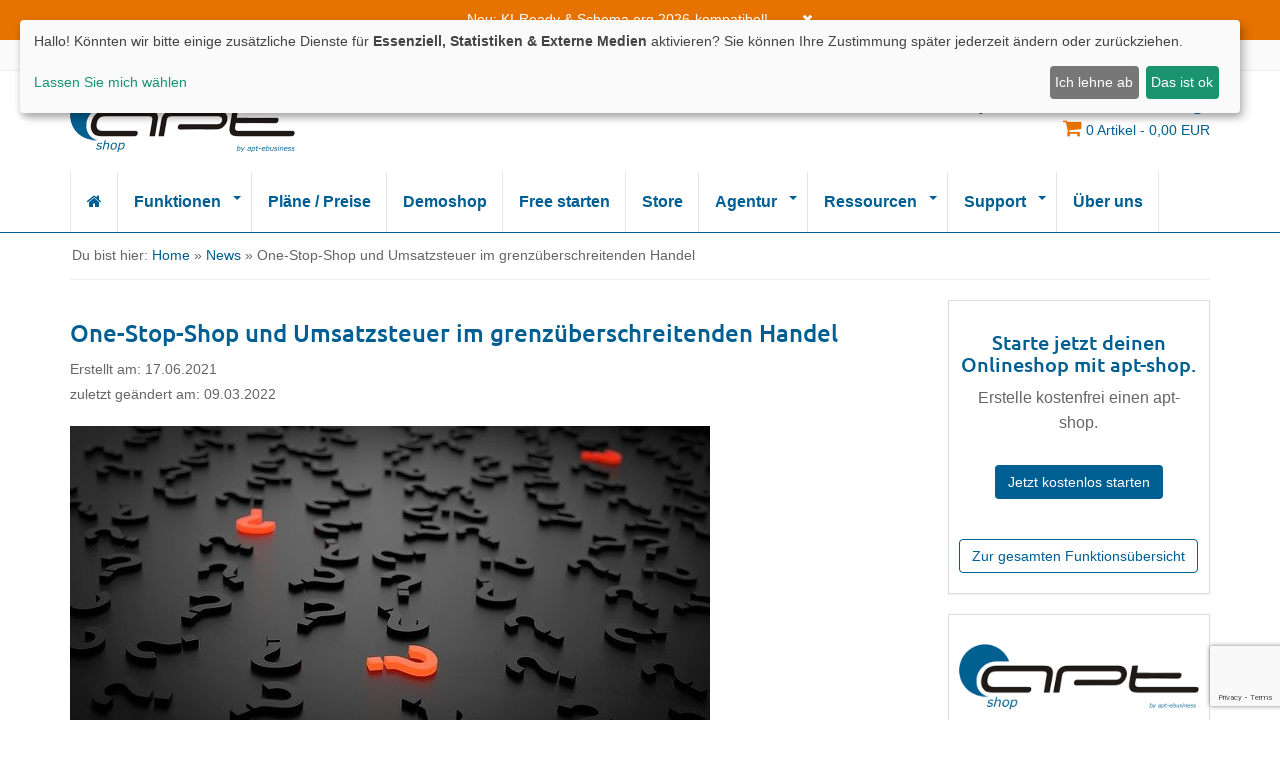

--- FILE ---
content_type: text/html; charset=utf-8
request_url: https://www.apt-shop.de/one-stop-shop-und-umsatzsteuer-im-grenzueberschreitenden-handel
body_size: 7666
content:
<!DOCTYPE html><html lang="de" class="chrome webkit windows" prefix="og: http://ogp.me/ns# fb: http://ogp.me/ns/fb# product: http://ogp.me/ns/product#">	<head>		<meta charset="utf-8">		<meta http-equiv="X-UA-Compatible" content="IE=edge,chrome=1">		<meta name="viewport" content="width=device-width, initial-scale=1.0, shrink-to-fit=no"/>                <title>One-Stop-Shop und Umsatzsteuer im grenzüberschreitenden Handel</title><meta name="description" content="Ab dem 1. Juli 2021 gelten in der Europ&auml;ischen Union neue Regeln zum grenz&uuml;berschreitenden Handel. Zum Beispiel werden die Lieferschwellen allgemein f&uuml;r den Handel in der EU auf 10.000,"><base href="https://www.apt-shop.de/" /><link rel="canonical" href="https://www.apt-shop.de/one-stop-shop-und-umsatzsteuer-im-grenzueberschreitenden-handel" /><meta property="og:site_name" content="apt-shop"/><meta property="og:locality" content="Germany"/><meta property="og:country-name" content="Germany"/><meta property="og:type" content="website"/><meta property="og:image" content="https://www.apt-shop.de/images/img/fck/apt_mockup.webp"><meta property="og:url" content="https://www.apt-shop.de/"><meta name="twitter:card" content="summary_large_image"><meta name="twitter:title" content="apt-shop – Dein Online-Shop ab 0 €/Monat"><meta name="twitter:description" content="Einfache Shopsoftware für Händler, Gründer & KMU. DSGVO-konform, made in Germany."><meta name="twitter:image" content="https://www.apt-shop.de/images/img/fck/apt_mockup.webp"><meta name="google-site-verification" content="8qm03sN3pSYwSuej5z6-Vecu504JwNSmOcrOhUlfslk" />                <link rel="icon" href="themes/theme6/img/apt_icon.ico" />                <link rel="apple-touch-icon" href="themes/theme6/img/apple_57_57.png">                <link rel="apple-touch-icon" sizes="114x114" href="themes/theme6/img/apple_retina_114_114.png">                <link rel="apple-touch-icon" sizes="72x72" href="themes/theme6/img/apple_72_72.png">                <link rel="apple-touch-icon" sizes="144x144" href="themes/theme6/img/apple_retina_144_144.png">		<link rel="apple-touch-icon" href="icon-152x152.png">		<link rel="stylesheet" href="themes/theme6/css/bootstrap.min.css">		<link rel="stylesheet" href="themes/theme6/css/font-awesome.min.css">		<link rel="stylesheet" href="themes/theme6/css/style.css?version=4.9.2.7">		<link rel="stylesheet" href="themes/theme6/css/custom.css?version=4.9.2.7276876">		<link type="text/css" rel="stylesheet" href="themes/theme6/css/waitMe.css">		<link rel="preload" href="themes/theme6/js/jquery.min.js" as="script">		<link rel="preload" href="themes/theme6/js/bootstrap.min.js" as="script">		<link rel="preload" href="themes/theme6/js/jquery-ui.min.js" as="script">		<link rel="preload" href="/images/img/fck/apt_mockup.webp" as="image">		<link rel="preload" href="/wp-content/uploads/bakker_neu_bg_startseite.jpg" as="image">               <script type="text/javascript" src="https://www.google.com/recaptcha/api.js"></script><script  cookie-consent="tracking">(function(w,d,s,l,i){w[l]=w[l]||[];w[l].push({'gtm.start':new Date().getTime(),event:'gtm.js'});var f=d.getElementsByTagName(s)[0],j=d.createElement(s),dl=l!='dataLayer'?'&l='+l:'';j.async=true;j.src='https://www.googletagmanager.com/gtm.js?id='+i+dl;f.parentNode.insertBefore(j,f);})(window,document,'script','dataLayer','GTM-58XTWX6');</script><script type="application/ld+json">{"@context":"https://schema.org/","@type":"BreadcrumbList","itemListElement":[{"@type":"ListItem","position":1,"name":"One-Stop-Shop und Umsatzsteuer im grenz\u00c3\u00bcberschreitenden Handel"}]}</script><script type="application/ld+json">{"@context":"https://schema.org/","@type":"MediaObject","headline":"One-Stop-Shop und Umsatzsteuer im grenz\u00c3\u00bcberschreitenden Handel","name":"One-Stop-Shop und Umsatzsteuer im grenz\u00c3\u00bcberschreitenden Handel","image":["https://www.apt-shop.de/images/content/vorschau_554_question-mark-1872665_640.jpg"],"datePublished":"2021-06-17T14:04:35+02:00","dateModified":"2022-03-09T14:13:14+01:00","author":{"@type":"Organization","name":"apt-shop","url":"https://www.apt-shop.de/one-stop-shop-und-umsatzsteuer-im-grenzueberschreitenden-handel"}}</script><link rel="service" type="application/vnd.oai.openapi+json" href="https://www.apt-shop.de/api/v2/openapi.json"><style></style></head><body id="body"><div id="wrapper-fluid"><section id="notification">	<div class="container">		<p class="text-center">Neu: KI-Ready & Schema.org 2026-kompatibel! <a href="#" onClick="closeNotificationBar();return false;"><i class="fa fa-times"></i></a> </p>	</div></section>			<section id="topbar">				<div class="container">					<div class="row">						<div class="col-sm-6">							<ul class="list-inline"><li class="list-inline-item">Wir sind für Dich da!</li>								<li class="list-inline-item"><i class="fa fa-phone"></i><a href="tel:030 221524017">030 221524017</a></li>								<li class="list-inline-item"><i class="fa fa-envelope"></i> <a href="mailto:info@apt-shop.de">info@apt-shop.de</a></li>							</ul>						</div>						<div class="col-sm-6">							<ul class="list-inline pull-right"><li>»Erfolg durch Kompetenz!«</li>	<!--<li><a href="https://www.apt-shop.de" target="_blank">apt-shop</a></li>	<li><a href="https://www.apt-domain.de" target="_blank">apt-domain</a></li>	<li><a href="https://www.apt-webhosting.de" target="_blank">apt-webhosting</a></li>	<li><a href="https://www.apt-dev.de/" target="_blank">apt-dev</a></li>--><li><a href="custhome">Mein Account</a></li>							</ul>						</div>					</div>				</div>			</section>			<header id="header">				<div class="container">					<div class="row">						<div class="col-sm-3" id="row-brand">							<a href="https://www.apt-shop.de" class="brand">								<img src="themes/theme6/img/apt-shop-logo-225x61.png" class="img-responsive" alt="apt-shop Logo" title="apt-shop Logo">							</a>						</div>						<div class="col-sm-9 text-right" id="row-headertext"><span class="header-text-h2">23 Jahre Shopsoftware-Entwicklung!</span><div id="row-cart">                                                        <a href="basket">							<i class="fa fa-shopping-cart "></i>							<small><span id="basket_entry_count">0</span> Artikel - <span id="basket_summe">0,00</span> EUR</small>                                                        </a>                                                        </div>						</div>						<!--						<div class="col-sm-5 cols-xs-6" id="row-search">							<form  id="search-form" action="https://www.apt-shop.de/search" method=POST>								<div class="input-group">									<input name="q" id="q" type="text" class="form-control  ui-autocomplete-input" placeholder="Suche..." autocomplete="off"><span class="input-group-btn">									<button class="btn  btn-default" type="button" onclick=submit();><i class="fa fa-search"></i></button></span>								</div>							</form>						</div><div class="col-sm-1 hidden-xs"></div>						<div class="col-sm-3" id="row-cart">--><!--                                                        <a href="basket">							<i class="fa fa-shopping-cart pull-right"></i>							<p class="h1">Warenkorb</p>							<small><span id="basket_entry_count">0</span> Artikel - <span id="basket_summe">0,00</span> EUR</small>                                                        </a>-->						<!--</div>-->					</div>				</div>			</header><nav id="navigation" role="navigation">	<div class="navbar navbar-default fhmm navbar-hover">		<div class="container">			<div class="navbar-header">				<a href="" class="brand" style="float:left;">					<img src="themes/theme6/img/apt-shop-logo-225x61.png" class="img-responsive" alt="apt-shop Logo" title="apt-shop Logo">				</a>				<button type="button" class="navbar-toggle" data-toggle="collapse" data-target=".navbar-collapse" aria-expanded="false" aria-controls="navbar">								<span class="sr-only">Toggle navigation</span>								<span class="icon-bar"></span>								<span class="icon-bar"></span>								<span class="icon-bar"></span>							</button>						</div>						<div class="navbar-collapse collapse"><ul  class="nav navbar-nav"><li><a href="https://www.apt-shop.de/" title="Home"><i class="fa fa-home"></i></a></li><li class="dropdown"><a href="funktionen"  title="Funktionen">Funktionen</a><a href="javascript:void(0)" rel=nofollow” class="dropdown-toggle" data-toggle="dropdown" > <b class="caret"></b></a><ul  class="dropdown-menu"><li ><a href="funktionen/verkaufen"  title="Verkaufen">Verkaufen</a></li>				<li ><a href="funktionen/vermarkten"  title="Vermarkten">Vermarkten</a></li>				<li ><a href="funktionen/verwalten"  title="Verwalten">Verwalten</a></li>				</ul>	</li>				<li ><a href="preise"  title="Pläne / Preise">Pläne / Preise</a></li>				<li ><a href="https://demo.apt-shop.de"  title="Demoshop">Demoshop</a></li>				<li ><a href="onlineshop-einrichten"  title="Free starten">Free starten</a></li>				<li ><a href="https://www.apt-shop.de/store"  title="Store">Store</a></li>				<li class="dropdown"><a href="agentur"  title="Agentur">Agentur</a><a href="javascript:void(0)" rel=nofollow” class="dropdown-toggle" data-toggle="dropdown" > <b class="caret"></b></a><ul  class="dropdown-menu"><li ><a href="agentur/webentwicklung"  title="Webentwicklung">Webentwicklung</a></li>				<li ><a href="agentur/schnittstellen"  title="API-Integrationen">API-Integrationen</a></li>				<li ><a href="agentur/seo-sea"  title="SEO & SEA">SEO & SEA</a></li>				<li ><a href="agentur/produktpflege"  title="Produktpflege">Produktpflege</a></li>				<li ><a href="agentur/shop-design"  title="Shop-Design">Shop-Design</a></li>				<li ><a href="agentur/warenwirtschaft-anbindung"  title="Anbindung v. Warenwirtschaft">Anbindung v. Warenwirtschaft</a></li>				</ul>	</li>				<li class="dropdown"><a href="ressourcen"  title="Ressourcen">Ressourcen</a><a href="javascript:void(0)" rel=nofollow” class="dropdown-toggle" data-toggle="dropdown" > <b class="caret"></b></a><ul  class="dropdown-menu"><li ><a href="news"  title="News">News</a></li>				<li ><a href="handbuch"  title="Handbuch">Handbuch</a></li>				<li ><a href="updates"  title="Updates">Updates</a></li>				<li ><a href="https://www.apt-shop.de/faq"  title="FAQ">FAQ</a></li>				<li ><a href="https://www.youtube.com/channel/UC1voMUNU6Apbeoirg_nBRMQ"  title="Videos">Videos</a></li>				<li class="dropdown dropdown-submenu"><a href="domains"  title="Domains">Domains</a><a href="javascript:void(0)" rel=nofollow” class="dropdown-toggle" data-toggle="dropdown" > <b class="caret"></b></a><ul  class="dropdown-menu"><li ><a href="domains/domaincheck"  title="Domaincheck">Domaincheck</a></li>				<li ><a href="domains/domainpreise"  title="Domainpreise">Domainpreise</a></li>				<li ><a href="domains/domainendungen"  title="Domainendungen">Domainendungen</a></li>				<li ><a href="domains/domain-reseller"  title="Domain-Reseller">Domain-Reseller</a></li>				</ul>	</li>				</ul>	</li>				<li class="dropdown"><a href="support"  title="Support">Support</a><a href="javascript:void(0)" rel=nofollow” class="dropdown-toggle" data-toggle="dropdown" > <b class="caret"></b></a><ul  class="dropdown-menu"><li ><a href="https://www.apt-shop.de/kontakt"  title="Kontakt">Kontakt</a></li>				<li ><a href="shopsystem-wechseln"  title="Zu apt-shop wechseln">Zu apt-shop wechseln</a></li>				<li ><a href="vertriebspartner-werden"  title="Vertriebspartner werden">Vertriebspartner werden</a></li>				<li ><a href="jobs"  title="Jobs">Jobs</a></li>				</ul>	</li>				<li ><a href="ueber-uns"  title="Über uns">Über uns</a></li>				</ul>						</div>				</div>			</nav><section id="breadcrumbs">				<div class="container"><div class="row"><div class="col-sm-12">					<ol class="breadcrumb">Du bist hier: <a href="https://www.apt-shop.de/">Home</a> &raquo <a href="news">News</a> &raquo; One-Stop-Shop und Umsatzsteuer im grenzüberschreitenden Handel</ol></div></div>				</div>			</section><section id="content-wrapper"><div class="container site-texte">    <div class="row">	<div class="col-sm-9" id="content"><!-- Navigation for the orderprocess--><h1 class="blog-headline">One-Stop-Shop und Umsatzsteuer im grenzüberschreitenden Handel</h1><small class="blog-datum">Erstellt am: 17.06.2021</small><br><small class="blog-datum">zuletzt geändert am: 09.03.2022</small><img src="images/content/vorschau_554_question-mark-1872665_640.jpg" class="blog-img img-responsive" title="One-Stop-Shop und Umsatzsteuer im grenzüberschreitenden Handel"><p class="blog-text">Ab dem 1. Juli 2021 gelten in der Europ&auml;ischen Union neue Regeln zum grenz&uuml;berschreitenden Handel. Zum Beispiel werden die Lieferschwellen allgemein f&uuml;r den Handel in der EU auf 10.000,00 EUR festgelegt.<br />Die Freigrenze f&uuml;r Warenliefereungen aus EU-Drittstaaten entf&auml;llt. <!--more--> Unser Partneragentur <a href="https://www.haendlerbund.de/de/aptshop" rel="noopener" target="_blank">H&auml;ndlerbund</a> hat daf&uuml;r ein ausf&uuml;hrliches FAQ bereitgestellt. Pr&uuml;fen Sie, ob auch Sie von den Regelungen betroffen sind! Lesen Sie hier dazu mehr: <a href="https://www.haendlerbund.de/de/news/aktuelles/rechtliches/3769-faq-one-stop-shop-umsatzsteuer" rel="noopener" target="_blank">https://www.haendlerbund.de/de/news/aktuelles/rechtliches/3769-faq-one-stop-shop-umsatzsteuer</a> &nbsp;</p><div class="starsbox">	<p><strong>Hat Ihnen der Beitrag gefallen? Dann freuen wir uns auf eine positive Bewertung!</strong></p>	<fieldset id="stars" class="stars">		<input type="radio" id="star5" name="rating" value="5" /><label for="star5" title="5"></label>		<input type="radio" id="star4" name="rating" value="4" /><label for="star4" title="4"></label>		<input type="radio" id="star3" name="rating" value="3" /><label for="star3" title="3"></label>		<input type="radio" id="star2" name="rating" value="2" /><label for="star2" title="2"></label>		<input type="radio" id="star1" name="rating" value="1" /><label for="star1" title="1"></label>	</fieldset>	<input type="button" id="btnGetStarValue" value="Bewerten" onClick="setRating();" class="btn btn-primary" style="margin:0px 10px">  <span id="ratingpoint">0</span>/5 bei <span id="ratingcount">0</span> Bewertungen</div><script type="text/javascript">	function setRating()	{		$.post("modules.php?class=BlogManager&func=ajaxUpdateRatingPoints",		{'points':GetRating(),'id':554},			function( bdata )			{				var responseData = eval(bdata);				var status=responseData[0];		  		if(status=='ok') {		  			$('#ratingpoint').html(responseData[1]);			  		$('#ratingcount').html(responseData[2]);			  		$('#stars').html('Dankeschön für die Bewertung!');		  		}		  		else {			  		$('#stars').html('Bewertung bereits abgegeben!');		  		}			}		);	}function GetRating(){	var stars = document.getElementsByName('rating');	for (i = 0;i < stars.length;i++){		if(stars[i].checked){			return stars[i].value;		}	}	return 0;}</script><div class="clearfix"><a href="https://www.apt-shop.de/news">Alle News anzeigen</a></div><br>        </div>	<div class="col-sm-3" id="sidebar">        <div id="block_text_1"><aside class="panel panel-default panel-freitext"><div class="panel-body"><div class="text-center"><h2 style="font-size:20px;">Starte jetzt deinen Onlineshop mit apt-shop.</h2>Erstelle kostenfrei einen apt-shop.<div class="gap30">&nbsp;</div><p><a class="btn btn-apt" href="/onlineshop-einrichten" role="button">Jetzt kostenlos starten</a></p><div class="gap30">&nbsp;</div><p><a class="btn btn-apt btn-apt-transparent" href="/shopsoftware/funktionen" role="button">Zur gesamten Funktions&uuml;bersicht</a></p></div></div></aside></div><div id="block_text_2"><aside class="panel panel-default panel-freitext"><div class="panel-body"><a href="https://www.facebook.com/aptshop1" target="_blank"><img alt="apt-shop auf facebook" class="img-responsive" src="/images/img/fck/apt_auf_facebook.png" /></a></div></aside></div><div id="block_blog"><aside class="panel panel-default panel-filter">	<div class="panel-heading">	Neueste Beiträge	</div>	<div class="panel-body">	<div class="block-blog-item">		<a href="dein-neues-nachrichtencenter-im-apt-shop-ist-da" class="block-blog-link-img"><img src="images/content/vorschau_1365_nachrichtencenter_apt-shop.jpg" title="Dein neues Nachrichtencenter im apt-shop ist da!" class="block-blog-img img-responsive"></a>		<a href="dein-neues-nachrichtencenter-im-apt-shop-ist-da" class="block-blog-link">Dein neues Nachrichtencenter im apt-shop ist da!</a>	</div>	<div class="block-blog-item">		<a href="newsletter-funktion-im-apt-shop-direkt-im-shop-ohne-externe-anbieter" class="block-blog-link-img"><img src="images/content/vorschau_1358_laptop-5723603_1280.png" title="Newsletter-Funktion im apt-shop: Direkt im Shop, ohne externe Anbieter" class="block-blog-img img-responsive"></a>		<a href="newsletter-funktion-im-apt-shop-direkt-im-shop-ohne-externe-anbieter" class="block-blog-link">Newsletter-Funktion im apt-shop: Direkt im Shop, ohne externe Anbieter</a>	</div>	<div class="block-blog-item">		<a href="ki-im-e-commerce-wie-der-apt-shop-mit-intelligenter-assistenz-deinen-arbeitsalltag-erleichtert" class="block-blog-link-img"><img src="images/content/vorschau_1345_ki_im_apt-shop.jpg" title="KI im E-Commerce: Wie der apt-shop mit intelligenter Assistenz deinen Arbeitsalltag erleichtert" class="block-blog-img img-responsive"></a>		<a href="ki-im-e-commerce-wie-der-apt-shop-mit-intelligenter-assistenz-deinen-arbeitsalltag-erleichtert" class="block-blog-link">KI im E-Commerce: Wie der apt-shop mit intelligenter Assistenz deinen Arbeitsalltag erleichtert</a>	</div>	<div class="block-blog-item">		<a href="apt-shop-update-verbesserte-variantenanzeige-mehr-flexibilitaet-fuer-deinen-shop" class="block-blog-link-img"><img src="images/content/vorschau_1331_update.jpg" title="apt-shop Update: Verbesserte Variantenanzeige & mehr Flexibilität für deinen Shop" class="block-blog-img img-responsive"></a>		<a href="apt-shop-update-verbesserte-variantenanzeige-mehr-flexibilitaet-fuer-deinen-shop" class="block-blog-link">apt-shop Update: Verbesserte Variantenanzeige & mehr Flexibilität für deinen Shop</a>	</div>	<div class="block-blog-item">		<a href="apt-shop-update-kundenexport-neue-funktionen-fuer-mehr-flexibilitaet" class="block-blog-link-img"><img src="images/content/vorschau_1328_update.jpg" title="apt-shop Update: Kundenexport & neue Funktionen für mehr Flexibilität" class="block-blog-img img-responsive"></a>		<a href="apt-shop-update-kundenexport-neue-funktionen-fuer-mehr-flexibilitaet" class="block-blog-link">apt-shop Update: Kundenexport & neue Funktionen für mehr Flexibilität</a>	</div>	</div>	<div class="text-center"><small><a href="https://www.apt-shop.de/news">Alle News anzeigen</a></small></div></aside></div><div id="block_text_3"><aside class="panel panel-default panel-freitext"><div class="panel-body"></div></aside></div>        </div>     </div></div>	</section><section id="newsletter">				<div class="container">					<div class="row">						<div class="col-md-6">							<form class="form-inline" name="footer_nl_form" id="footer_nl_form" action="newsletter?signIn=true" method=post>								<div class="form-group">									<label class="control-label" for="newsletter-email">Newsletter</label> <div class="input-group">									<input type="text" class="form-control" id="newsletter-email"  name="email" placeholder="E-Mailadresse:">								<span class="input-group-btn"><button type="submit" class="btn btn-sq btn-cta g-recaptcha" data-sitekey="6LcHjmEiAAAAAN2_Xh3AkSCgVIDBqrf-CMSxq6I1" data-callback="onSubmitfooter_nl_form" data-action="submit"><i class="fa fa-envelope-o"></i> Anmelden</button></span> 								</div> 								</div>							</form>						</div>						<div class="col-md-6">							<ul class="list-inline pull-right">								<li><a href="https://www.facebook.com/aptshop1" target="_blank" title="Facebook"><i class="fa fa-facebook"></i></a></li>								<li><a href="https://twitter.com/apt_shop" target="_blank" title="X"><i class="fa fa-twitter"></i></a></li>								<li><a href="https://www.youtube.com/@apt-shop" target="_blank" title="Youtube"><i class="fa fa-youtube"></i></a></li>								<li><a href="https://www.instagram.com/apt__shop/" target="_blank" title="Instagram"><i class="fa fa-instagram"></i></a></li>								<li><a href="#top" title="nach oben"><i class="fa fa-chevron-up"></i></a></li>							</ul>						</div>					</div>				</div>			</section><footer id="footer">				<div id="footer-top">					<div class="container">						<div class="row">        <div id="CM_TextArea_58" class="col-sm-3 col-xs-6"><p class="h1">Shopsoftware</p><ul class="list-unstyled list-caret-right">	<li><a href="/verkaufen">Verkaufen mit apt</a></li>	<li><a href="/vermarkten">Vermarkten mit apt</a></li>	<li><a href="/verwalten">Verwalten mit apt</a></li>	<li><a href="/funktionen">Funktionen</a></li>	<li><a href="/preise">Pl&auml;ne &amp; Preise</a></li>	<li><a href="/onlineshop-einrichten">kostenfreier Onlineshop</a></li></ul></div>                <div id="CM_TextArea_130" class="col-sm-3 col-xs-6"><p class="h1"><a href="/agentur" style="color:#fff;">Agentur</a></p><ul class="list-unstyled list-caret-right">	<li><a href="/agentur/webentwicklung">Webentwicklung</a></li>	<li><a href="/agentur/schnittstellen">API-Integrationen</a></li>	<li><a href="/agentur/seo-sea">SEO &amp; SEA</a></li>	<li><a href="/agentur/produktpflege">Produktpflege</a></li>	<li><a href="/agentur/shop-design">Shop-Design</a></li>	<li><a href="/agentur/warenwirtschaft-anbindung">Anbindung v. Warenwirtschaft </a></li></ul></div>                <div id="CM_TextArea_60" class="col-sm-3 col-xs-6"><p class="h1"><a href="/service" style="color:#fff;">Service</a></p><ul class="list-unstyled list-caret-right">	<li><a href="/news">News</a></li>	<li><a href="/handbuch">Handbuch</a></li>	<li><a href="/updates">Updates</a></li>	<li><a href="/shopsystem-wechseln">Shopsystem wechseln</a></li>	<li><a href="/domains">Domains</a></li>	<li><a href="/faq">FAQ</a></li>	<li><a href="https://www.youtube.com/channel/UC1voMUNU6Apbeoirg_nBRMQ" target="_blank">Videos</a></li></ul></div>                <div id="CM_TextArea_59" class="col-sm-3 col-xs-6"><p class="h1">Information</p><ul class="list-unstyled list-caret-right">	<li><a href="https://www.apt-shop.de/kontakt">Kontakt</a></li>	<li><a href="https://www.apt-shop.de/agb">AGB</a></li>	<li><a href="https://www.apt-shop.de/impressum">Impressum</a></li>	<li><a href="https://www.apt-shop.de/datenschutzhinweise">Datenschutzerkl&auml;rung</a></li>	<li><a href="#" id="open_preferences_center">Cookie-Einstellungen</a></li>	<li><a href="https://www.apt-shop.de/login" target="_blank">Kunden-Portal</a></li>	<li><a href="https://www.apt-shop.de/vertrag-kuendigen">Vertrag k&uuml;ndigen</a></li></ul></div>                <div id="CM_TextArea_99" class="col-sm-12 col-xs-12"><div style="text-align: center;">Alle Preise zzgl. gesetzl. MwSt.!<br />Angebot richtet sich ausschlie&szlig;lich an Gesch&auml;ftskunden.</div></div>        						</div>					</div>				</div>				<div id="footer-bottom">					<div class="container">						<hr>						<div class="row">							<div class="col-sm-6">								<p>Copyright 2026 apt-shop </p>							</div>							<div class="col-sm-6 text-right">								<p> </p>							</div>						</div>					</div>				</div>			</footer>		</div>		<!-- Modal --><div class="modal fade" id="modalBasketOK" tabindex="-1" role="dialog" aria-labelledby="myModalLabel" aria-hidden="true">  <div class="modal-dialog">    <div class="modal-content">      <div class="modal-header">        <button type="button" class="close" data-dismiss="modal" aria-label="Close"><span aria-hidden="true">×</span></button>        <h4 class="modal-title" id="modalBasketOKLabel"></h4>      </div>     <div class="modal-body" id="modalBasketOKBody">     </div>      <div class="modal-footer">        <button type="button" class="btn btn-default" data-dismiss="modal">Schließen</button>        <button type="button" class="btn btn-primary btn-apt" onclick="parent.location.href='basket';" id="modalBasketOKButtonOk">zum Warenkorb</button>      </div>    </div>  </div></div><div class="modal fade" id="modalBasketError" tabindex="-1" role="dialog" aria-labelledby="myModalLabel" aria-hidden="true">  <div class="modal-dialog">    <div class="modal-content">      <div class="modal-header">        <button type="button" class="close" data-dismiss="modal" aria-label="Close"><span aria-hidden="true">×</span></button>        <h4 class="modal-title" id="modalBasketErrorLabel"></h4>      </div>     <div class="modal-body" id="modalBasketErrorBody">     </div>      <div class="modal-footer">        <button type="button" class="btn btn-default" data-dismiss="modal">Schließen</button>        <button type="button" class="btn btn-primary btn-apt" onclick="intoBasket('modal_basket_form');"  id="modalBasketErrorButtonOk">Weiter</button>      </div>    </div>  </div></div>		<script src="themes/theme6/js/jquery.min.js"></script>		<script src="themes/theme6/js/bootstrap.min.js"></script>                 <script src="themes/theme6/js/jquery-ui.min.js"></script>		<!--[if lt IE 9]>			<script src="//oss.maxcdn.com/html5shiv/3.7.2/html5shiv.min.js"></script>			<script src="//oss.maxcdn.com/respond/1.4.2/respond.min.js"></script>		<![endif]-->		<script type="text/javascript" src="themes/theme6/js/functions.js"></script>                <script type="text/javascript" src="themes/theme6/js/ajax_basket.js"></script>                <script type="text/javascript" src="themes/theme6/js/swipe.js"></script>                <script type="text/javascript" src="themes/theme6/js/apt.js"></script><script>  $.widget( "custom.catcomplete", $.ui.autocomplete, {    _create: function() {      this._super();      this.widget().menu( "option", "items", "> :not(.ui-autocomplete-category)" );    },    _renderMenu: function( ul, items ) {      var that = this,        currentCategory = "";      $.each( items, function( index, item ) {        var li;        if ( item.category != currentCategory ) {          ul.append( "<li class='ui-autocomplete-category'>" + item.category + "</li>" );          currentCategory = item.category;        }        li = that._renderItemData( ul, item );        if ( item.category ) {          li.attr( "aria-label", item.category + " : " + item.label );        }      });    },_destroy: function(){}  });	          $(function() {	        	            $( "#q" ).catcomplete({      delay: 0,      minLength: 1,      source: "https://www.apt-shop.de/modules.php?func=ajax_get_search_ac_result&jq=true",      select: function( event, ui ) {                  var element=ui.item.label;                    		var searchtype = ui.item.searchtype;		var typeid = ui.item.typeid;		switch(searchtype){			case 0:				$("#q").val(element);				$("#searchform").submit();				break;			case 1:				$("#q").val(element);				$("#searchform").submit();				break;			case 2:				window.location.href =  ui.item.typeurl;				break;			case 3:				window.location.href =  ui.item.typeurl;				break;			default:				$("#q").val(element);				$("#searchform").submit();		}        return false;      }    });  });  </script> <script>   function onSubmitfooter_nl_form(token) {     document.getElementById("footer_nl_form").submit();   } </script><script>function trackVideo(title,mode="play"){$.post("https://hook.apt-shop.de/videoplay.php",				{ video: title,mode:mode}	  );gtag('event', 'video_play', {  'video_name': title});}</script><script src="/themes/theme6/js/waitMe.js"></script><div class="modal fade" id="modalNotification" tabindex="-1" role="dialog" aria-labelledby="myModalLabel" aria-hidden="true">  <div class="modal-dialog">    <div class="modal-content">      <div class="modal-header">        <button type="button" class="close" data-dismiss="modal" aria-label="Close"><span aria-hidden="true">×</span></button>        <h4 class="modal-title" id="modalNotificationLabel"></h4>      </div>     <div class="modal-body" id="modalNotificationBody">     </div>      <div class="modal-footer">        <button type="button" class="btn btn-default" data-dismiss="modal">Schließen</button>        <button type="button" class="btn btn-primary btn-apt" id="modalNotificationSubmit" onclick="submitNotification('notificationForm');">Absenden</button>      </div>    </div>  </div></div>                                                                             <!-- Page Scroll to id plugin -->	<script src="themes/theme6/js/fade.js?v=1"></script><script>function waitmelayer(){$('#body').waitMe({			effect: 'bounce',			text: 'Bitte warten Sie! Ihr apt-shop wird eingerichtet.',			bg: 'rgba(255,255,255,0.7)',			color: '#000',			waitTime: -1,			source: 'themes/theme6/img/img.svg',			textPos: 'vertical',			fontSize: ''		});}</script>	</body></html>

--- FILE ---
content_type: text/html; charset=utf-8
request_url: https://www.google.com/recaptcha/api2/anchor?ar=1&k=6LcHjmEiAAAAAN2_Xh3AkSCgVIDBqrf-CMSxq6I1&co=aHR0cHM6Ly93d3cuYXB0LXNob3AuZGU6NDQz&hl=en&v=N67nZn4AqZkNcbeMu4prBgzg&size=invisible&sa=submit&anchor-ms=20000&execute-ms=30000&cb=xdsvkjjjvys0
body_size: 48755
content:
<!DOCTYPE HTML><html dir="ltr" lang="en"><head><meta http-equiv="Content-Type" content="text/html; charset=UTF-8">
<meta http-equiv="X-UA-Compatible" content="IE=edge">
<title>reCAPTCHA</title>
<style type="text/css">
/* cyrillic-ext */
@font-face {
  font-family: 'Roboto';
  font-style: normal;
  font-weight: 400;
  font-stretch: 100%;
  src: url(//fonts.gstatic.com/s/roboto/v48/KFO7CnqEu92Fr1ME7kSn66aGLdTylUAMa3GUBHMdazTgWw.woff2) format('woff2');
  unicode-range: U+0460-052F, U+1C80-1C8A, U+20B4, U+2DE0-2DFF, U+A640-A69F, U+FE2E-FE2F;
}
/* cyrillic */
@font-face {
  font-family: 'Roboto';
  font-style: normal;
  font-weight: 400;
  font-stretch: 100%;
  src: url(//fonts.gstatic.com/s/roboto/v48/KFO7CnqEu92Fr1ME7kSn66aGLdTylUAMa3iUBHMdazTgWw.woff2) format('woff2');
  unicode-range: U+0301, U+0400-045F, U+0490-0491, U+04B0-04B1, U+2116;
}
/* greek-ext */
@font-face {
  font-family: 'Roboto';
  font-style: normal;
  font-weight: 400;
  font-stretch: 100%;
  src: url(//fonts.gstatic.com/s/roboto/v48/KFO7CnqEu92Fr1ME7kSn66aGLdTylUAMa3CUBHMdazTgWw.woff2) format('woff2');
  unicode-range: U+1F00-1FFF;
}
/* greek */
@font-face {
  font-family: 'Roboto';
  font-style: normal;
  font-weight: 400;
  font-stretch: 100%;
  src: url(//fonts.gstatic.com/s/roboto/v48/KFO7CnqEu92Fr1ME7kSn66aGLdTylUAMa3-UBHMdazTgWw.woff2) format('woff2');
  unicode-range: U+0370-0377, U+037A-037F, U+0384-038A, U+038C, U+038E-03A1, U+03A3-03FF;
}
/* math */
@font-face {
  font-family: 'Roboto';
  font-style: normal;
  font-weight: 400;
  font-stretch: 100%;
  src: url(//fonts.gstatic.com/s/roboto/v48/KFO7CnqEu92Fr1ME7kSn66aGLdTylUAMawCUBHMdazTgWw.woff2) format('woff2');
  unicode-range: U+0302-0303, U+0305, U+0307-0308, U+0310, U+0312, U+0315, U+031A, U+0326-0327, U+032C, U+032F-0330, U+0332-0333, U+0338, U+033A, U+0346, U+034D, U+0391-03A1, U+03A3-03A9, U+03B1-03C9, U+03D1, U+03D5-03D6, U+03F0-03F1, U+03F4-03F5, U+2016-2017, U+2034-2038, U+203C, U+2040, U+2043, U+2047, U+2050, U+2057, U+205F, U+2070-2071, U+2074-208E, U+2090-209C, U+20D0-20DC, U+20E1, U+20E5-20EF, U+2100-2112, U+2114-2115, U+2117-2121, U+2123-214F, U+2190, U+2192, U+2194-21AE, U+21B0-21E5, U+21F1-21F2, U+21F4-2211, U+2213-2214, U+2216-22FF, U+2308-230B, U+2310, U+2319, U+231C-2321, U+2336-237A, U+237C, U+2395, U+239B-23B7, U+23D0, U+23DC-23E1, U+2474-2475, U+25AF, U+25B3, U+25B7, U+25BD, U+25C1, U+25CA, U+25CC, U+25FB, U+266D-266F, U+27C0-27FF, U+2900-2AFF, U+2B0E-2B11, U+2B30-2B4C, U+2BFE, U+3030, U+FF5B, U+FF5D, U+1D400-1D7FF, U+1EE00-1EEFF;
}
/* symbols */
@font-face {
  font-family: 'Roboto';
  font-style: normal;
  font-weight: 400;
  font-stretch: 100%;
  src: url(//fonts.gstatic.com/s/roboto/v48/KFO7CnqEu92Fr1ME7kSn66aGLdTylUAMaxKUBHMdazTgWw.woff2) format('woff2');
  unicode-range: U+0001-000C, U+000E-001F, U+007F-009F, U+20DD-20E0, U+20E2-20E4, U+2150-218F, U+2190, U+2192, U+2194-2199, U+21AF, U+21E6-21F0, U+21F3, U+2218-2219, U+2299, U+22C4-22C6, U+2300-243F, U+2440-244A, U+2460-24FF, U+25A0-27BF, U+2800-28FF, U+2921-2922, U+2981, U+29BF, U+29EB, U+2B00-2BFF, U+4DC0-4DFF, U+FFF9-FFFB, U+10140-1018E, U+10190-1019C, U+101A0, U+101D0-101FD, U+102E0-102FB, U+10E60-10E7E, U+1D2C0-1D2D3, U+1D2E0-1D37F, U+1F000-1F0FF, U+1F100-1F1AD, U+1F1E6-1F1FF, U+1F30D-1F30F, U+1F315, U+1F31C, U+1F31E, U+1F320-1F32C, U+1F336, U+1F378, U+1F37D, U+1F382, U+1F393-1F39F, U+1F3A7-1F3A8, U+1F3AC-1F3AF, U+1F3C2, U+1F3C4-1F3C6, U+1F3CA-1F3CE, U+1F3D4-1F3E0, U+1F3ED, U+1F3F1-1F3F3, U+1F3F5-1F3F7, U+1F408, U+1F415, U+1F41F, U+1F426, U+1F43F, U+1F441-1F442, U+1F444, U+1F446-1F449, U+1F44C-1F44E, U+1F453, U+1F46A, U+1F47D, U+1F4A3, U+1F4B0, U+1F4B3, U+1F4B9, U+1F4BB, U+1F4BF, U+1F4C8-1F4CB, U+1F4D6, U+1F4DA, U+1F4DF, U+1F4E3-1F4E6, U+1F4EA-1F4ED, U+1F4F7, U+1F4F9-1F4FB, U+1F4FD-1F4FE, U+1F503, U+1F507-1F50B, U+1F50D, U+1F512-1F513, U+1F53E-1F54A, U+1F54F-1F5FA, U+1F610, U+1F650-1F67F, U+1F687, U+1F68D, U+1F691, U+1F694, U+1F698, U+1F6AD, U+1F6B2, U+1F6B9-1F6BA, U+1F6BC, U+1F6C6-1F6CF, U+1F6D3-1F6D7, U+1F6E0-1F6EA, U+1F6F0-1F6F3, U+1F6F7-1F6FC, U+1F700-1F7FF, U+1F800-1F80B, U+1F810-1F847, U+1F850-1F859, U+1F860-1F887, U+1F890-1F8AD, U+1F8B0-1F8BB, U+1F8C0-1F8C1, U+1F900-1F90B, U+1F93B, U+1F946, U+1F984, U+1F996, U+1F9E9, U+1FA00-1FA6F, U+1FA70-1FA7C, U+1FA80-1FA89, U+1FA8F-1FAC6, U+1FACE-1FADC, U+1FADF-1FAE9, U+1FAF0-1FAF8, U+1FB00-1FBFF;
}
/* vietnamese */
@font-face {
  font-family: 'Roboto';
  font-style: normal;
  font-weight: 400;
  font-stretch: 100%;
  src: url(//fonts.gstatic.com/s/roboto/v48/KFO7CnqEu92Fr1ME7kSn66aGLdTylUAMa3OUBHMdazTgWw.woff2) format('woff2');
  unicode-range: U+0102-0103, U+0110-0111, U+0128-0129, U+0168-0169, U+01A0-01A1, U+01AF-01B0, U+0300-0301, U+0303-0304, U+0308-0309, U+0323, U+0329, U+1EA0-1EF9, U+20AB;
}
/* latin-ext */
@font-face {
  font-family: 'Roboto';
  font-style: normal;
  font-weight: 400;
  font-stretch: 100%;
  src: url(//fonts.gstatic.com/s/roboto/v48/KFO7CnqEu92Fr1ME7kSn66aGLdTylUAMa3KUBHMdazTgWw.woff2) format('woff2');
  unicode-range: U+0100-02BA, U+02BD-02C5, U+02C7-02CC, U+02CE-02D7, U+02DD-02FF, U+0304, U+0308, U+0329, U+1D00-1DBF, U+1E00-1E9F, U+1EF2-1EFF, U+2020, U+20A0-20AB, U+20AD-20C0, U+2113, U+2C60-2C7F, U+A720-A7FF;
}
/* latin */
@font-face {
  font-family: 'Roboto';
  font-style: normal;
  font-weight: 400;
  font-stretch: 100%;
  src: url(//fonts.gstatic.com/s/roboto/v48/KFO7CnqEu92Fr1ME7kSn66aGLdTylUAMa3yUBHMdazQ.woff2) format('woff2');
  unicode-range: U+0000-00FF, U+0131, U+0152-0153, U+02BB-02BC, U+02C6, U+02DA, U+02DC, U+0304, U+0308, U+0329, U+2000-206F, U+20AC, U+2122, U+2191, U+2193, U+2212, U+2215, U+FEFF, U+FFFD;
}
/* cyrillic-ext */
@font-face {
  font-family: 'Roboto';
  font-style: normal;
  font-weight: 500;
  font-stretch: 100%;
  src: url(//fonts.gstatic.com/s/roboto/v48/KFO7CnqEu92Fr1ME7kSn66aGLdTylUAMa3GUBHMdazTgWw.woff2) format('woff2');
  unicode-range: U+0460-052F, U+1C80-1C8A, U+20B4, U+2DE0-2DFF, U+A640-A69F, U+FE2E-FE2F;
}
/* cyrillic */
@font-face {
  font-family: 'Roboto';
  font-style: normal;
  font-weight: 500;
  font-stretch: 100%;
  src: url(//fonts.gstatic.com/s/roboto/v48/KFO7CnqEu92Fr1ME7kSn66aGLdTylUAMa3iUBHMdazTgWw.woff2) format('woff2');
  unicode-range: U+0301, U+0400-045F, U+0490-0491, U+04B0-04B1, U+2116;
}
/* greek-ext */
@font-face {
  font-family: 'Roboto';
  font-style: normal;
  font-weight: 500;
  font-stretch: 100%;
  src: url(//fonts.gstatic.com/s/roboto/v48/KFO7CnqEu92Fr1ME7kSn66aGLdTylUAMa3CUBHMdazTgWw.woff2) format('woff2');
  unicode-range: U+1F00-1FFF;
}
/* greek */
@font-face {
  font-family: 'Roboto';
  font-style: normal;
  font-weight: 500;
  font-stretch: 100%;
  src: url(//fonts.gstatic.com/s/roboto/v48/KFO7CnqEu92Fr1ME7kSn66aGLdTylUAMa3-UBHMdazTgWw.woff2) format('woff2');
  unicode-range: U+0370-0377, U+037A-037F, U+0384-038A, U+038C, U+038E-03A1, U+03A3-03FF;
}
/* math */
@font-face {
  font-family: 'Roboto';
  font-style: normal;
  font-weight: 500;
  font-stretch: 100%;
  src: url(//fonts.gstatic.com/s/roboto/v48/KFO7CnqEu92Fr1ME7kSn66aGLdTylUAMawCUBHMdazTgWw.woff2) format('woff2');
  unicode-range: U+0302-0303, U+0305, U+0307-0308, U+0310, U+0312, U+0315, U+031A, U+0326-0327, U+032C, U+032F-0330, U+0332-0333, U+0338, U+033A, U+0346, U+034D, U+0391-03A1, U+03A3-03A9, U+03B1-03C9, U+03D1, U+03D5-03D6, U+03F0-03F1, U+03F4-03F5, U+2016-2017, U+2034-2038, U+203C, U+2040, U+2043, U+2047, U+2050, U+2057, U+205F, U+2070-2071, U+2074-208E, U+2090-209C, U+20D0-20DC, U+20E1, U+20E5-20EF, U+2100-2112, U+2114-2115, U+2117-2121, U+2123-214F, U+2190, U+2192, U+2194-21AE, U+21B0-21E5, U+21F1-21F2, U+21F4-2211, U+2213-2214, U+2216-22FF, U+2308-230B, U+2310, U+2319, U+231C-2321, U+2336-237A, U+237C, U+2395, U+239B-23B7, U+23D0, U+23DC-23E1, U+2474-2475, U+25AF, U+25B3, U+25B7, U+25BD, U+25C1, U+25CA, U+25CC, U+25FB, U+266D-266F, U+27C0-27FF, U+2900-2AFF, U+2B0E-2B11, U+2B30-2B4C, U+2BFE, U+3030, U+FF5B, U+FF5D, U+1D400-1D7FF, U+1EE00-1EEFF;
}
/* symbols */
@font-face {
  font-family: 'Roboto';
  font-style: normal;
  font-weight: 500;
  font-stretch: 100%;
  src: url(//fonts.gstatic.com/s/roboto/v48/KFO7CnqEu92Fr1ME7kSn66aGLdTylUAMaxKUBHMdazTgWw.woff2) format('woff2');
  unicode-range: U+0001-000C, U+000E-001F, U+007F-009F, U+20DD-20E0, U+20E2-20E4, U+2150-218F, U+2190, U+2192, U+2194-2199, U+21AF, U+21E6-21F0, U+21F3, U+2218-2219, U+2299, U+22C4-22C6, U+2300-243F, U+2440-244A, U+2460-24FF, U+25A0-27BF, U+2800-28FF, U+2921-2922, U+2981, U+29BF, U+29EB, U+2B00-2BFF, U+4DC0-4DFF, U+FFF9-FFFB, U+10140-1018E, U+10190-1019C, U+101A0, U+101D0-101FD, U+102E0-102FB, U+10E60-10E7E, U+1D2C0-1D2D3, U+1D2E0-1D37F, U+1F000-1F0FF, U+1F100-1F1AD, U+1F1E6-1F1FF, U+1F30D-1F30F, U+1F315, U+1F31C, U+1F31E, U+1F320-1F32C, U+1F336, U+1F378, U+1F37D, U+1F382, U+1F393-1F39F, U+1F3A7-1F3A8, U+1F3AC-1F3AF, U+1F3C2, U+1F3C4-1F3C6, U+1F3CA-1F3CE, U+1F3D4-1F3E0, U+1F3ED, U+1F3F1-1F3F3, U+1F3F5-1F3F7, U+1F408, U+1F415, U+1F41F, U+1F426, U+1F43F, U+1F441-1F442, U+1F444, U+1F446-1F449, U+1F44C-1F44E, U+1F453, U+1F46A, U+1F47D, U+1F4A3, U+1F4B0, U+1F4B3, U+1F4B9, U+1F4BB, U+1F4BF, U+1F4C8-1F4CB, U+1F4D6, U+1F4DA, U+1F4DF, U+1F4E3-1F4E6, U+1F4EA-1F4ED, U+1F4F7, U+1F4F9-1F4FB, U+1F4FD-1F4FE, U+1F503, U+1F507-1F50B, U+1F50D, U+1F512-1F513, U+1F53E-1F54A, U+1F54F-1F5FA, U+1F610, U+1F650-1F67F, U+1F687, U+1F68D, U+1F691, U+1F694, U+1F698, U+1F6AD, U+1F6B2, U+1F6B9-1F6BA, U+1F6BC, U+1F6C6-1F6CF, U+1F6D3-1F6D7, U+1F6E0-1F6EA, U+1F6F0-1F6F3, U+1F6F7-1F6FC, U+1F700-1F7FF, U+1F800-1F80B, U+1F810-1F847, U+1F850-1F859, U+1F860-1F887, U+1F890-1F8AD, U+1F8B0-1F8BB, U+1F8C0-1F8C1, U+1F900-1F90B, U+1F93B, U+1F946, U+1F984, U+1F996, U+1F9E9, U+1FA00-1FA6F, U+1FA70-1FA7C, U+1FA80-1FA89, U+1FA8F-1FAC6, U+1FACE-1FADC, U+1FADF-1FAE9, U+1FAF0-1FAF8, U+1FB00-1FBFF;
}
/* vietnamese */
@font-face {
  font-family: 'Roboto';
  font-style: normal;
  font-weight: 500;
  font-stretch: 100%;
  src: url(//fonts.gstatic.com/s/roboto/v48/KFO7CnqEu92Fr1ME7kSn66aGLdTylUAMa3OUBHMdazTgWw.woff2) format('woff2');
  unicode-range: U+0102-0103, U+0110-0111, U+0128-0129, U+0168-0169, U+01A0-01A1, U+01AF-01B0, U+0300-0301, U+0303-0304, U+0308-0309, U+0323, U+0329, U+1EA0-1EF9, U+20AB;
}
/* latin-ext */
@font-face {
  font-family: 'Roboto';
  font-style: normal;
  font-weight: 500;
  font-stretch: 100%;
  src: url(//fonts.gstatic.com/s/roboto/v48/KFO7CnqEu92Fr1ME7kSn66aGLdTylUAMa3KUBHMdazTgWw.woff2) format('woff2');
  unicode-range: U+0100-02BA, U+02BD-02C5, U+02C7-02CC, U+02CE-02D7, U+02DD-02FF, U+0304, U+0308, U+0329, U+1D00-1DBF, U+1E00-1E9F, U+1EF2-1EFF, U+2020, U+20A0-20AB, U+20AD-20C0, U+2113, U+2C60-2C7F, U+A720-A7FF;
}
/* latin */
@font-face {
  font-family: 'Roboto';
  font-style: normal;
  font-weight: 500;
  font-stretch: 100%;
  src: url(//fonts.gstatic.com/s/roboto/v48/KFO7CnqEu92Fr1ME7kSn66aGLdTylUAMa3yUBHMdazQ.woff2) format('woff2');
  unicode-range: U+0000-00FF, U+0131, U+0152-0153, U+02BB-02BC, U+02C6, U+02DA, U+02DC, U+0304, U+0308, U+0329, U+2000-206F, U+20AC, U+2122, U+2191, U+2193, U+2212, U+2215, U+FEFF, U+FFFD;
}
/* cyrillic-ext */
@font-face {
  font-family: 'Roboto';
  font-style: normal;
  font-weight: 900;
  font-stretch: 100%;
  src: url(//fonts.gstatic.com/s/roboto/v48/KFO7CnqEu92Fr1ME7kSn66aGLdTylUAMa3GUBHMdazTgWw.woff2) format('woff2');
  unicode-range: U+0460-052F, U+1C80-1C8A, U+20B4, U+2DE0-2DFF, U+A640-A69F, U+FE2E-FE2F;
}
/* cyrillic */
@font-face {
  font-family: 'Roboto';
  font-style: normal;
  font-weight: 900;
  font-stretch: 100%;
  src: url(//fonts.gstatic.com/s/roboto/v48/KFO7CnqEu92Fr1ME7kSn66aGLdTylUAMa3iUBHMdazTgWw.woff2) format('woff2');
  unicode-range: U+0301, U+0400-045F, U+0490-0491, U+04B0-04B1, U+2116;
}
/* greek-ext */
@font-face {
  font-family: 'Roboto';
  font-style: normal;
  font-weight: 900;
  font-stretch: 100%;
  src: url(//fonts.gstatic.com/s/roboto/v48/KFO7CnqEu92Fr1ME7kSn66aGLdTylUAMa3CUBHMdazTgWw.woff2) format('woff2');
  unicode-range: U+1F00-1FFF;
}
/* greek */
@font-face {
  font-family: 'Roboto';
  font-style: normal;
  font-weight: 900;
  font-stretch: 100%;
  src: url(//fonts.gstatic.com/s/roboto/v48/KFO7CnqEu92Fr1ME7kSn66aGLdTylUAMa3-UBHMdazTgWw.woff2) format('woff2');
  unicode-range: U+0370-0377, U+037A-037F, U+0384-038A, U+038C, U+038E-03A1, U+03A3-03FF;
}
/* math */
@font-face {
  font-family: 'Roboto';
  font-style: normal;
  font-weight: 900;
  font-stretch: 100%;
  src: url(//fonts.gstatic.com/s/roboto/v48/KFO7CnqEu92Fr1ME7kSn66aGLdTylUAMawCUBHMdazTgWw.woff2) format('woff2');
  unicode-range: U+0302-0303, U+0305, U+0307-0308, U+0310, U+0312, U+0315, U+031A, U+0326-0327, U+032C, U+032F-0330, U+0332-0333, U+0338, U+033A, U+0346, U+034D, U+0391-03A1, U+03A3-03A9, U+03B1-03C9, U+03D1, U+03D5-03D6, U+03F0-03F1, U+03F4-03F5, U+2016-2017, U+2034-2038, U+203C, U+2040, U+2043, U+2047, U+2050, U+2057, U+205F, U+2070-2071, U+2074-208E, U+2090-209C, U+20D0-20DC, U+20E1, U+20E5-20EF, U+2100-2112, U+2114-2115, U+2117-2121, U+2123-214F, U+2190, U+2192, U+2194-21AE, U+21B0-21E5, U+21F1-21F2, U+21F4-2211, U+2213-2214, U+2216-22FF, U+2308-230B, U+2310, U+2319, U+231C-2321, U+2336-237A, U+237C, U+2395, U+239B-23B7, U+23D0, U+23DC-23E1, U+2474-2475, U+25AF, U+25B3, U+25B7, U+25BD, U+25C1, U+25CA, U+25CC, U+25FB, U+266D-266F, U+27C0-27FF, U+2900-2AFF, U+2B0E-2B11, U+2B30-2B4C, U+2BFE, U+3030, U+FF5B, U+FF5D, U+1D400-1D7FF, U+1EE00-1EEFF;
}
/* symbols */
@font-face {
  font-family: 'Roboto';
  font-style: normal;
  font-weight: 900;
  font-stretch: 100%;
  src: url(//fonts.gstatic.com/s/roboto/v48/KFO7CnqEu92Fr1ME7kSn66aGLdTylUAMaxKUBHMdazTgWw.woff2) format('woff2');
  unicode-range: U+0001-000C, U+000E-001F, U+007F-009F, U+20DD-20E0, U+20E2-20E4, U+2150-218F, U+2190, U+2192, U+2194-2199, U+21AF, U+21E6-21F0, U+21F3, U+2218-2219, U+2299, U+22C4-22C6, U+2300-243F, U+2440-244A, U+2460-24FF, U+25A0-27BF, U+2800-28FF, U+2921-2922, U+2981, U+29BF, U+29EB, U+2B00-2BFF, U+4DC0-4DFF, U+FFF9-FFFB, U+10140-1018E, U+10190-1019C, U+101A0, U+101D0-101FD, U+102E0-102FB, U+10E60-10E7E, U+1D2C0-1D2D3, U+1D2E0-1D37F, U+1F000-1F0FF, U+1F100-1F1AD, U+1F1E6-1F1FF, U+1F30D-1F30F, U+1F315, U+1F31C, U+1F31E, U+1F320-1F32C, U+1F336, U+1F378, U+1F37D, U+1F382, U+1F393-1F39F, U+1F3A7-1F3A8, U+1F3AC-1F3AF, U+1F3C2, U+1F3C4-1F3C6, U+1F3CA-1F3CE, U+1F3D4-1F3E0, U+1F3ED, U+1F3F1-1F3F3, U+1F3F5-1F3F7, U+1F408, U+1F415, U+1F41F, U+1F426, U+1F43F, U+1F441-1F442, U+1F444, U+1F446-1F449, U+1F44C-1F44E, U+1F453, U+1F46A, U+1F47D, U+1F4A3, U+1F4B0, U+1F4B3, U+1F4B9, U+1F4BB, U+1F4BF, U+1F4C8-1F4CB, U+1F4D6, U+1F4DA, U+1F4DF, U+1F4E3-1F4E6, U+1F4EA-1F4ED, U+1F4F7, U+1F4F9-1F4FB, U+1F4FD-1F4FE, U+1F503, U+1F507-1F50B, U+1F50D, U+1F512-1F513, U+1F53E-1F54A, U+1F54F-1F5FA, U+1F610, U+1F650-1F67F, U+1F687, U+1F68D, U+1F691, U+1F694, U+1F698, U+1F6AD, U+1F6B2, U+1F6B9-1F6BA, U+1F6BC, U+1F6C6-1F6CF, U+1F6D3-1F6D7, U+1F6E0-1F6EA, U+1F6F0-1F6F3, U+1F6F7-1F6FC, U+1F700-1F7FF, U+1F800-1F80B, U+1F810-1F847, U+1F850-1F859, U+1F860-1F887, U+1F890-1F8AD, U+1F8B0-1F8BB, U+1F8C0-1F8C1, U+1F900-1F90B, U+1F93B, U+1F946, U+1F984, U+1F996, U+1F9E9, U+1FA00-1FA6F, U+1FA70-1FA7C, U+1FA80-1FA89, U+1FA8F-1FAC6, U+1FACE-1FADC, U+1FADF-1FAE9, U+1FAF0-1FAF8, U+1FB00-1FBFF;
}
/* vietnamese */
@font-face {
  font-family: 'Roboto';
  font-style: normal;
  font-weight: 900;
  font-stretch: 100%;
  src: url(//fonts.gstatic.com/s/roboto/v48/KFO7CnqEu92Fr1ME7kSn66aGLdTylUAMa3OUBHMdazTgWw.woff2) format('woff2');
  unicode-range: U+0102-0103, U+0110-0111, U+0128-0129, U+0168-0169, U+01A0-01A1, U+01AF-01B0, U+0300-0301, U+0303-0304, U+0308-0309, U+0323, U+0329, U+1EA0-1EF9, U+20AB;
}
/* latin-ext */
@font-face {
  font-family: 'Roboto';
  font-style: normal;
  font-weight: 900;
  font-stretch: 100%;
  src: url(//fonts.gstatic.com/s/roboto/v48/KFO7CnqEu92Fr1ME7kSn66aGLdTylUAMa3KUBHMdazTgWw.woff2) format('woff2');
  unicode-range: U+0100-02BA, U+02BD-02C5, U+02C7-02CC, U+02CE-02D7, U+02DD-02FF, U+0304, U+0308, U+0329, U+1D00-1DBF, U+1E00-1E9F, U+1EF2-1EFF, U+2020, U+20A0-20AB, U+20AD-20C0, U+2113, U+2C60-2C7F, U+A720-A7FF;
}
/* latin */
@font-face {
  font-family: 'Roboto';
  font-style: normal;
  font-weight: 900;
  font-stretch: 100%;
  src: url(//fonts.gstatic.com/s/roboto/v48/KFO7CnqEu92Fr1ME7kSn66aGLdTylUAMa3yUBHMdazQ.woff2) format('woff2');
  unicode-range: U+0000-00FF, U+0131, U+0152-0153, U+02BB-02BC, U+02C6, U+02DA, U+02DC, U+0304, U+0308, U+0329, U+2000-206F, U+20AC, U+2122, U+2191, U+2193, U+2212, U+2215, U+FEFF, U+FFFD;
}

</style>
<link rel="stylesheet" type="text/css" href="https://www.gstatic.com/recaptcha/releases/N67nZn4AqZkNcbeMu4prBgzg/styles__ltr.css">
<script nonce="TRBB_YWgUP_6gV562XbJpA" type="text/javascript">window['__recaptcha_api'] = 'https://www.google.com/recaptcha/api2/';</script>
<script type="text/javascript" src="https://www.gstatic.com/recaptcha/releases/N67nZn4AqZkNcbeMu4prBgzg/recaptcha__en.js" nonce="TRBB_YWgUP_6gV562XbJpA">
      
    </script></head>
<body><div id="rc-anchor-alert" class="rc-anchor-alert"></div>
<input type="hidden" id="recaptcha-token" value="[base64]">
<script type="text/javascript" nonce="TRBB_YWgUP_6gV562XbJpA">
      recaptcha.anchor.Main.init("[\x22ainput\x22,[\x22bgdata\x22,\x22\x22,\[base64]/[base64]/[base64]/bmV3IHJbeF0oY1swXSk6RT09Mj9uZXcgclt4XShjWzBdLGNbMV0pOkU9PTM/bmV3IHJbeF0oY1swXSxjWzFdLGNbMl0pOkU9PTQ/[base64]/[base64]/[base64]/[base64]/[base64]/[base64]/[base64]/[base64]\x22,\[base64]\x22,\x22LWw5WMOAeRDCg8KkwoLDnMKQw7vCtMOQMsKIRsOSfsODE8OSwoB6wqbCiibCjE1pb3/[base64]/CsiHCtsOlYTlzFsOEwqBBwqvDjlNWw51xwp9+PcO3w4AtQRnClcKMwqNUwqMOa8O7AcKzwodswoMCw4V6w6zCjgbDuMO1UX7DmzlIw7TDrMO/w6x4KCzDkMKKw5tYwo59TwPCh2J7w4DCiXwLwr0sw4jCtAHDusKkczU9wrsywrQqS8O6w5JFw5jDhcK8EB87W1oMSwIeAw/DtMOLKVl4w5fDhcOsw4jDk8Oiw61lw7zCj8Ogw6zDgMO9K0ppw7dMPMOVw5/[base64]/Ci8Onw47DrMOACsKvH8O5w4nCsTfCrMK9w59ManZ+wp7DjsO6YsOJNsKuNMKvwrgOOF4UfDpcQ33DlhHDiGTCp8Kbwr/ChmnDgsOYccKhZ8O9DjYbwroYHk8Lwqo4wq3Cg8OzwphtR2fDk8O5wpvCmEXDt8OlwoJleMOwwrluGcOMXwXCuQV/wr1lRkjDqD7CmSLCisOtP8KmMW7DrMODwpjDjkZlw6zCjcOWwr3CksOnV8KRDUldHcK1w7hoNAzCpVXCt1zDrcOpKU0mwplEQAFpfsKMwpXCvsOQUVDCnxM9WCwPEH/DlXEYLDbDkEbDqBpeHF/Cu8OgwojDqsKIwrrCi3UYw5PCj8KEwpcUJ8OqV8KKw7AFw4RAw7HDtsOFwplYH1NUQcKLWigow755wrtDfilaaw7CukrCtcKXwrJuOC8fwqLCusOYw4oVw6rCh8OMwoUKWsOGY3/CkSEpa0HDuVjDvcOnwokhwpZQDAFQwrPDizJ0X3p1QMKSw6rDpyrDgMO2FsOPMxBZaH3CjhrCosOJw7TCsTzCvcKHIsKYwqgDw43DjMO6w4pFG8OjE8OJw5HCsW9/FTHDnwjCmF3Dp8KMdsKsJwIcw55KPkvCscKvGcKmw4UTwrg0w7USwpTDhMKKwo3DjV89HF3DrsOWw4nDh8OfwpXDmi1/[base64]/dW84w5w2wq/CqMKXw5BiaMOPw43Ckl7Chx3DtAbCuMOzw5g9worDpsOyMsOYMsKLw60VwoYBa0jDtsORw6LCqsKTETnDvMKYwpPCt2odw6tGw64uwoYMUn5Nw5vDg8KAVD1Cw6RUaDJFJcKOWMKrwqoYKGrDrcO+JWHCv2VlJsO8PWHCmMOiAsKTbzB4HEfDs8K7HktBw7fCni/ClMOkKF/DosKZK1Vrw5Jtw4sZw6gCw6RoQMOnHkHDkcKpA8OCMjROwqzDkhXCuMO+w59/w7A5csOXw4hjw6JMwobDvcOxwqMaI2V/w5XDp8K8csK/[base64]/Dq0IWcsKBOcK3WMKDw4VCw6wFw6Bew5JWNnYoSB/[base64]/[base64]/w40Dw73CuT7CvcKoasOLw5x2w55DwrhgBMOzFlfDp0spw6fCicK2FgDCnzsfwrglQ8Kkw7DDukjCscOcNAXDpsKKbH7DmcKwJwrCgh/Dm0sOVsKkw58Ow67Cly7Cg8OxwozDmcKAL8Olwo93wqfDiMOrwoB8w7zDuMOwccOkw6VNasOEQRFfw4TCm8KjwroQE2TDr2HCkiowVgpuw6zCo8OCwq/Cs8KeVcKiwp/DsnQgKsKAwrdqw4bCosKFIFXCisOWw7HCmQ03w7LCvGdZwq0YH8KDw4ggNMOBacKwFsOTf8OMw5HDr0TCqsOPU30LO13DvsOKccKPF2M6ZkNRwpNuw7VcK8OrwpwnRywgYsOeZMKLw5bDpDbDjcOxwpnCl1jDiA3Du8OMXsOawolcQcKlXsKtNDHDisOXwq7DnGJcw7/DjMKsdwfDkcKGwqbCnljDncKLaUUhw5BLCMOYwowmw7vDkTnClDMmJMOqwqYEYMKIeVPDsysWw6LDusO2DcKVw7DCknLDh8KsPx7DgQ/DicOVKcOhd8OhwonDgcKpMsOpwq3CjMK2wpjDnRPDjcOLUFRJQxPClBVSwohZwpM/w6LClX0KD8KmTMO0EcKuwr0rW8OjwqHCp8KpfRvDjsKowq42K8KeXmJTwpZAJ8O5VzA/[base64]/CkkDDg8Kfw6hMfRLDgsKlaBwZwrzDv8KVwpnDmhdLKcKqwqlXw7Q/PMOODMO7X8Kwwro9EMOGHMKCZ8O+wozCpMOBWS0gXxJRFClUwrlKwrDDu8OqQ8OrTE/[base64]/[base64]/CmcOXTMKAwrLCqMO6wpBnw5HCqcORfAA9woPDncO0wq14w7vDl8KJw40/[base64]/[base64]/[base64]/Di8KhGMKUERjDh8OWIDkqw5PDlsONJ8OSJB7DoiHDlsKWwrXDkFhXXyw+wrsswp0mw7TCn2DDpMKAwoDDohQAJzcKwo0uFhMlbgHDg8OdbcKVZEN9OWXCkcKJNwTDpMK/Lx3CucOaPcKqwqhlwrlechLCrMKRwp3CucOPw6PDkcOrw6zChsO9wqDCm8OLTsOxbRHDvWPClcOSTMOlwrMeCTZMFgvDiw4hRWjCpy4sw4kVbQdZEcOewpfCpMOlw63CvkLDiyHCml1zH8KWWsKYw5pKGmzDmVhbwpopwpnDtyIzwq7DlRHCjE8Jdm/DjSPDm2VawoMNPsKoCcKCfnXDiMOhw4LCuMKKwoHCksO3JcK/OcKFwo9ow47DtsK6wpZAwrbDhsK6VV7Drx0vwpTDigDCrnbCkcKqwqBtwrHCvXfCpxpHLMKxw4HCmMOSOSHCkcOAwp5Kw5fCjh3CusOZcsOAwofDncK6w4UOE8OOAMO4wqTDpzbCisO6wrrCvUbDpms/O8OGGsKZUcK4w4VnwrTDvS01M8OGw57CvhMZSMO+wqjDg8OOecKew43DgMKdwoBcTE59wqwnDsKxw4TDnjkSw6nDiUfCkQbDo8KSw6Eea8K6wrUcKFdvw4fDpGpCYDY0f8KPAsO4K1bDlVHDvHJ4ABsZwqvCgGQ7cMKEB8OJMSHClVNTbsKNw4YKdcOIwoVWccK3wo/CrWQKX1BiDyUZRMKzw6rDu8KzasKZw79zw6zCkxDCsi5iw7HCgUvCkMKWwp4Swq7Dk2jCm0xhwocIw6TDrgoMwps5wqDCjFTCsHVoLGIFQw1fwrXCpsOdAMK0XBUvecKowqrDicODw6HCqMKAwoQBeHrDqi8gw48TYsOAwpHDoVfDgMK6w4Q4w47Cj8KKJh/CucO1w4rDp2MVN2rCjsK/wqd3HlN7ZMOUw4fCrcOOE3RtwrHCqsOFw7XCt8Kzw5gABsOsQ8O3w50Nw4HDuWFxFh1hAMOtYX/Cv8O2Ln9ywrPCr8Ktw4tMDxnCtwDCo8KlPMOCSwXDjBwfw5dzF3vDl8KJVcKTJR9lIsKgT1xTw7xvwoTCnMOHEDDCjUkdw67Ds8OMwqAOworDsMOdwpfDiE/[base64]/Cl8KQwqZbw4AtfDvDnkBWZnpow70/CMKCwq8Kw7DDlyEXesO2ARobVcOAwo3Drit6wrhjFHrDpwfCsgrCkkjDvcK0dsK9wo48Ej5Lw696w7hKwpVmSwnCm8OeTlHDoD9dKsOIw4zCkwJwRl/DmBbCg8Kjwo4DwoYAaxZOeMOZwrVhw7wow6F1aBk5eMOrwp9Dw47Ch8OJa8OHVWdVTMOAPRU5UjPDvsOSP8OAFMOuVcKCw4PClsOYw6EDw7A4w7TCm2pHUUt9wp3DsMKQwrdLw50iXGIYw6jDtF7DksOrYU7DncOyw67CoQzCun3DncKSL8OCQ8O/[base64]/b0zDgcOdWBRcYMOiwp9zFm3DsGDCkj/Dp8KPMH3ChsKUwoUBFTMxJXTDnQjCs8ORDx9Jw5sWCjHDusKxw6Jbw5Z+UcK7w48gwrDCnsO3w6I6Kl1AeT/DtMKPERvCoMKsw5XChMOEw6M7HcOHaFddfkbDh8O+wp1KHmTClcKVwoxARh0+wp0yMm7Dpw/CjGdEw4bDrEvCj8KLFMK4w4Aqw5cuUDAjYXJiwq/DkjBSwqHClg3CizdLfC7CkcOGaULCjsOxd8KgwocFwq/DgnJZwoFBw6lmwrvDtcOAbXrCocKZw53DomrDgMOZw53Do8KrfsKrwqTDrAAJacO5wpJbRVUhwr/CmAvDuTAvMmzCsh3Cl05UEMOEFhA5wrU/[base64]/[base64]/DkAJ4w41awqZXchvCoiQXwrM3QMOMwohDMsOzwqETw5F3bMOGfX0UO8KxF8KkZmgXw7NjRXzDhsKVKcK8w7nCoijCuH/ChcOIw5bCm0RUTMOOw7XChsO1Y8OywoF1wqzDtsO3YMOPX8OJw5XCiMO7MB1Cwr1iCMO+A8O0w5zDssKFOAB5RMKmZ8OQw40owrDCv8KhJMKvKcKAOC/CjcKtwqJfMcOYGwA+CsKZw6QLwrBTfcK+JMOuwoMAwrUmw6fCj8OSSzbCkcOKwq8AdCPDuMOGHcKlZF/CtBfCrsOSR0sXLMKODcKaDxQrY8O7F8ORe8K4dMOSEzNEDV1zGcOkI1tMfBLCpBU2wphmCiJBaMOjZk7CvlBtw7xew5JkXFNBw7vCmMKoQG59wpdIw4xgw4zDvRvCuVXDuMKZIgrCgTvClsO8OsKpw60JcMO2DB3DncODw5TDnUPDrCXDp3xOwr/CqUDDjsOnTsOIdB9fGjPCnsK7wqF4w5hJw71rw6rDl8KHc8KAcMKtw61eLRdydMO4TlcXwqwDFUUpwp0Lwo4xRT8yIChywofDkwjDhi/DpcOPw7YYw6/CnRLDpsO6SF3DlRtJw7jCimF/RxHDggpvw4TDk1swwqfDq8Opw4fDnxnCuxTCp0pRejBow43CpxolwoTCg8OLw5/DrEJ7woZaMBPCo2BbwqHDn8KxCy/Cl8KzRzPCuUXCgsOIw7HDo8KewqTDhMKbTUTDncOzNDMTfcKpwojDoGMaYVU+T8KlDMK+KFHCoH3CnsOzfS3DisK1b8KlYMKYwqI/[base64]/[base64]/[base64]/CkcOGw6o1FMKfaDzCkMK0wpLCvU5jGMK8DHfDqlrCvMKve2kywoUdF8OPw4rCtmVoH1VswpLCjRDDksKIw5DDpGPClcOBJhvDrmUQw5t5w7fCs2zDgMOAwp7CrMOMaGQBMsOmXFE2w5XDqcONXTkPw4A8wrbDp8KjQEETJ8OqwrtFAsKgOTsNw7/DicOCwpVsVcOreMKfwqMxw6wDZsO0w7Qww4HCuMKmG0jDrsKgw4V4w5NQw4rCosKeIV9ZQsOUAsKoNkPDqwHDj8KpwqEKwqlHwpnCnlYGUHTDq8KMwpzDvMO6w4PChyYUOGobwo8Pw5DCpk9fFnrDq1vDoMOHw5jDui/CmcKsK0jCj8K/[base64]/JsO3w54EU8OKwr7DvGPDng9HGUNLD8OQw6gJwphRQlANw4PDvhTCoMOGdcKcQhfCu8Olw5kIwphMY8OeElrDs3DCisOYwrd+TMKIe1k2woLCjMOOw5QZwqzDkMKnTsKwHRRJwox2In1Wwotywr/CliDDnzDChcONwozDlMKhXCPDqcKnVGFqw6bCiTkMwrssQDJjw7HDn8OJwrfDiMK6ecOCwrvCicOhRsO+UMOtBMOWwrchQMOIHsKQE8OeM2DCr1jCtnPCssO0Nh3CnsKTUH3DkMObO8KjSMK2GsOXw5jDoGjDpsOgwqc6E8K8VsOzAUguXMOnwpvCmMK/w6Mhwq/DnBXCvcO7FQfDkcOneXBEwqrCnMKIwrg4wovCn3TCpMO8w6BawrnDqsKnCcK1w7oTXUosJXLDsMKrNMKqwp7Ck3PDp8K0wqnDoMOkw6nDr3YiOBLDjxHDuElbAjAbw7E2CcKaP294w6XCuj/Dll3CpsK5JsKyw6EndcOzw5DCjmLDmXcZw5DCncOifncrw4/CpBo0JMKsU1nCnMOcZsOlw5gMwqs1w5kpw77CsWHCmMKVw5d7w7LCi8KtwpRcUTjCsB7Cj8O/[base64]/Dt8KOwobDkMOoSBp6Iw9xAlYXa13DmMO3CDEqwqbDtzDDssOYN39yw5oUwqZawprCrsKtw6RYe3lDBsOZOjA1w5ZaesKHP0TCuMOCw7NxwpXDnsOHUMK8wpHCiULCv2FTwr/Dg8OSw5rDtmPDkcOhwqzCoMOeCsKhOsKeR8K6wrrDs8O/[base64]/w4sbw6Bew7lOw6bCkcKZFcKXwq7CsTp+w40YwrLCrggEwpRgw7bCn8O7NxfCnhJhPcOCwqhFw6cQwqfCjH3DvMKPw5k9BE1HwrAFw71UwrZ0EFY4wrvDksKhHsKRw6nCvnwLwrcgdChmw6LCgsKYw45uwq3DnBMvw7TDlUZYfMOFUMO6w5XCnCtgw7LDrBM/H0DCuBklw5oVw4TDgT1EwrAYGgHDiMKjwqzDvlrDpsOFwr4gYsOgZcKVVk4AwqrDoQXCk8Kda2RwWDkXdALCmls/W1N8wqIxU0EJZ8Ksw642woDDhsKPwoHDqMONWBFrwonCgMO6DEU9w6fDoFwNVsOUCHw6WjfDssOdwqvCicOefcKpLFoSwqFdVirCrsOGcl7CgcO2NsKVd3LCsMKuPhwYHcK/XDXCq8OsX8OMwpbCvBROwozDkEo/PMOePMOgZFIjwq3DpRFdw7EOJxUzK1kMF8KHXWQ8wrI5wqzCrAEKNAzCrxLCrMKjdXw7w4B/woZXHcOKfmVSw57DucKaw412w7fDi3vDhsOPJgsnezIKw7IXQcK4w6jDsiUhw5bCiRkmXh3DscORw6vCksOxwqk2wonDvi9dwqjCpcOCUsKPwooUwpLDoiHDocKZODkyA8KDwoVLQ3EFw6Y6F3RCOMOMD8OPw4/DvcO6V095eW4/[base64]/DgcO9w7NPwqwEJMO4w5pKdMOdURhUbMOIwpHDthJqw5PCvRbDrmnCvS7DicOzw5Jrw4/CmAvDuiFyw6U5w57DksOhwqwtRVTDjMK0RDtwEUJNwqtlHnXCpsOpQ8KeH2lVwox6wqcxEMK/cMO4woPDpcK5w6fDngAjYMKUAXPCnWRNMxgEwo04cG0IDsOMPHpLYXxIYklDVTwdPMOZJRF8woPDoXzDqsKUw6sKw5LCpy7DiF4sXcK+w4LDhFoLFcOjKWHCgsOHwrkhw67CvF1TwoHCusO+w4zDmcKCDcKKwrvCm3FENcKfwqVQwpdYwrl/[base64]/DtcOswqYjwrbDocK2woNhVmBcwo7DosOrw4/[base64]/CiMO8wrxwwoBtd8OXC8KvBAR/w4cPwoNHciPDksOmdVBQwpPDiHzChAXCigfClibDusOLw69MwrRfw5Jzc13CiFjDng/DlsOgWAUhV8OaUTo8YWfDkTQtVwDChH5NIcO0wo01JhYSQhzDl8K3PHhSwo7DqgLDmsKZw74xK2zDk8O0J3DDnRomUsK8ak8xwoXDtHPDv8KUw6JVw79XAcOZbmDCm8KZwqlNb3/DrcKJNQnDq8K0csOvwpfCpj00wpXDsEIdwrEqE8OyblfCix/CpjDCt8KLJcOhwqglV8KbAsOHAcOBEMKCQFHCthB3bcKLQsKOVQkjwqzDqMOxwoADXMOZS3zDisOMw6bCo0Q4csOvwqEewoA6w4/[base64]/Ct0jDmCDCsBPCrDdwwpI8wp/DojPCsXkSwq9PwobClRXDkcKkXwDCvQ7Ci8OVwr/[base64]/DcOYMMOqEMK8L8KowpwMAcOEDcOVcgXDrcKCA0jCtwzDmsOMWcOyVkN+CcKjSCzCmcOGTMOCw5h2PsOGa0jCr3s3XsKVw67DsVXDk8O8BCwiJzXCggJgw50HZMK/w6TDoXNcw48ZwrXDvx7CtHDCiXvDrsKKwq1rO8KpOMKNw6N8wrrDhBHDjsK0w77DtcO6IsOEXcOYGxYswrDCmjXChB3Dr11iwod/w4XCl8ODw59gCMKdZcOswrrDq8K0VsK8w6TCu1rCs2/CgDHCmBNSw55bWsKDw715EFAqwqbDoAZgUw7Cny3CosKwTk1sw6DCkSXDhFcSw45EwpHCosOcwqBGbMK4O8K/c8Obw7sPwpzCkRswN8KsGcK6w4bCmMKswqzDm8KxasOxw4/CjcOQwpPCr8K2w6hCwoJ/SgUAPMK3w73DvMO9GlUEE0RFwpwjHj3CnMOZP8O5wobCh8OowrrCosOgB8OCAg3DusKvH8OJRQbDk8KcwoJ/wpDDnMOVwrTDpBDCkFfDrMKWQwPDtFzDlXJgwo7CssOYw5Q4wqjCsMK7FsKkw7zCmsKFwrJXc8Kuw4HDnyvDmFzDuh7DmALDnsOOVMKZw5nCnMOAwqfDosO+w4LDq3LCrMOLIcOeURbCi8OOFsKDw45ZURkJEcOYQMO5aQQjKkXChsKdw5DCuMOOwph1w7JcOy7Dq0/Dn03DkcOswojDgkoqw71jTmE1w6DDjgDDsSRDKHfDtj57w5XDgw3DpMKWwrbDsBfCjcOqw4FGw5ItwpBrwrjDkcOVw7TCsyItPFx0CDcowpvDjMOdwo/CjcK6w5PDpk7Cqz0kdkddCcKIK1fDoDMRw4/Cr8KFb8OvwrBQW8KhwrrCqcKxwqg/w4rDg8OHw6HDtsKaZMK/YA7CrcK7w7rCmD/DjxjDtcK/wrzDlTZ5wrU3wrJpw6LDj8OBX15ETCPDrcKncQTCnsK2w4TDqEM0w53Dt1jDisKcwprCs2DCgykULFNxwonDgwXCi1VBB8O5wrZ6ABDDuEtXcsKlw6/DqmdHwobCm8O0YxbCk0zDlcOVfsOWQT7DscOhQ28waHZeaXJiw5DCqEjCpGwBw57CgnXCiW5XK8KnwozDl2/DnWMuw5XDgcORPBDDpcOjfsOOAw87bWnDhQBewoAjwrjDhF3Doikywo/DocKtfsKbMMKaw7DDnMKfw750IsOvD8KxL0jCkFvDgBxtUwbCocOlwpotL3V/w7zDrXEvZCnClEkZPMK0Xlxrw5zCkDTCqGMiwqZYwrNXARHDt8KeQnE1DH92w77Du1lfw4HDisKmcwzCjcKuw53DtWPDhGfCkcKgwpzCtcOAw4lHKMKiw4nCjWLCg3HCkFPClyR/wqdjw4bDjDfDr0FkKcKvPMOuwqViwqRlQC3Cni1KwoN4AMKiPC1Hwrknwq1Tw5Vgw6rDscO3w4TDssKswokjw5FDw7vDjcKoBi/Ct8OYFMOEwrVNU8KZWBlyw5RCw5/[base64]/CpsK1w5U2bMOJw6hvNwfDk3fCmUTCjU/DmzIZcUfDqcOyw4rCp8Kxw4fCmkVaZnXCqHNTUMKGw5TChMKBwqDCvCXDvxYtVmsYH11/QHnDjknDk8KtwpLCk8K6KsKMwq3DqcODSj7DmDPCkS3DisOWIsKcwqjDnsKCwrPCvsKVOWZWwo59worDhHdSwpHCgMO/[base64]/DpzErVXDCrsOCNcKBw4vDvsOkN8OEw6QBw68AwpTDnR47SxnDo1PCqzJSMcOhecKVYcKKMcK1cMKRwrUpw6PDpCbClsOwT8OKwqTCg17Cj8Ogwo0zfU4Ww7owwp/CkgnChTnDoxJrY8OMGcOrw6xfI8Kgw7o9ZkjDuzJVwrbDoDDDl1l4DjjDvsOYVMORGMO/w6Mww7QvQ8OYGUxUw5HDosO7w5PCr8KIKm4rAcOhZcKkw6XDlMO+IsKtOcKIwqptEMOVRsKDdsOWOMOSYMOiwpXCsxpzwppCaMKsU18fIcKrwoXDjlTCmCI+wqvCrUXDhcK1w7fDjyHCvcORwozDtMKuZcOeFgnCv8OJMsKWWxxRaltDawnCuWREw5zCkXnDoE/CvMK0CsOBXWEuDUjDv8Kiw5QZBQrCmMORwqzDncK5w6YiKcK5wrNiSsOkFsOtRcO4w47DhcK0aVLCljh6P301wr0BQcOjVDxfQMOOwrTCt8OKwrBfJcOLw5XDrAEiwrPDlMOQw4jDg8KNwplaw7zCmVTDjg/CncKlwqbDusOMw4jCrMOLwqTClMKEY04HGcKTw7BkwrRgZy3CkTjCkcKVwpTDmsOvF8KBw5nCocKJAmoBExYyTsK3EMOIw4TDpD/CgjUzwrvCs8K1w6bDlArDi1fDoTDCjHLDv1Ytw59bw7kjw58OwpTDvxZPw6pMworDvsOEaMOJwopRfMKQwrPDkm/Cnz19QUwLMcOcTmXCuMKKw6NWXCnCs8K+LMOdIRYuwrpdXVdHOgUuwptbTmgYw6ggw4dGb8Opw6tFR8OHwonCpFteW8Kdwr/Dq8OUacKyPsO8VGHCpMKHwoA1wpkFwoxYHsK3w4FfwpTCusKEPMO6E2rCpsKhwqHDnsKab8OlPsOYw50wwocVSl1pwpDDksOEwo3CmjfDjcOXw4d+w6HDmmjCgUk1MsOjwpPDugdAIzDClHwNOMK6fcO5A8K0Sk/DmDwNwqnCr8OFSRXCrU9uZcOOH8Kfwoc/[base64]/ZClGwqDCncO6w5fDjkJ7wqovwqfClxzDlAx/JsKOw6jDisOGwpRONh/DmiLDnMOfwrhgwqJ/w41Dwp14wr92ZErCmRJAXhNVMMOESnrCj8OMY0zDvF1KISlcw5hdw5fCtHAxw68CEwHDqDBvw4jCni1CwrDCiknDgRMXfMOQw6DDoyYywrrDrEFiw5dcZcKOSsKgT8K/BMKcD8KLDk1Jw5BWw47DjAEvNj8dwrvCuMKUKTRfwrXDk2kHwpdtw5rCjR3CpiDCq1jDscOqScK9w4RmwoI3w70ZJMOWwpfCkXs5QcO5WGXDlkXDpMOGVBXDhDVvRl9hbcKSLRkrwo8pw7rDikxWwqHDncKBw4HCiA8NDMK8w5bDk8KOwr9/wr1eCG8xbX7ClwbDpB/[base64]/w4NrYMOawpDDnsKsREAuSh/DhcKbwpvDr2/Cs8OzbcKuKWnDvcKgE0XCiytNJwkwR8OJwpPDusKpwrzDliEECcKHAk3Dk00KwogpwpnCt8KJLCVsOMKZQsOkclPDiTLDvsO8B3UvOVtqw5fCiUrDiiXCn1LDtcKgYsKZN8ObwrbDvsKrAipRwpLClMOXOwhEw57DrcOUwr/[base64]/[base64]/P8KSIHzCsn/DrlLClHUDwoXDj8OUwpM3wrbCvMKfE8OAwq4tw7zCkMK/w5DDhcKFwoPCuXXCkSjDv3NvAsKnIcOQXgpXwqxywoh+wqHDpcORA2HDsXd7FcKPKTzDghAmKMOtwqvCp8K6wrTCvMOcB0PDiMKzw60fw43Dt3DDlSo7wpPCjnJ+wovCksOhRsKxwrjDicKQLT87wp3CoGw/DsOywrggZcKVw70wWndxCsOtccKrVmfDsgUqwp9rw6DCpMK1wooEFsOhwoPCrcKbwpnDvyDConlOwqTChcK6wqzDisOEVMKVwqgJJSRlXcOcw5/CvAJDGDvCo8K+ZydHw6rDhwlDwrZsE8KgF8KvScOSHiwybcOEw4bCmhEkw5I2bcKnwrxKLmPDi8O4w5vDssOSRsKYbBbChQBNwpECwpZTZBjCrMKtI8OiwoYwQMOPMBDCs8Klw73DkjZ9wr9vSMKNwpx/QsKINUJ5w6gJwqfCrMOkw4B4wqofw6QBWFPCpMOQwrbCscOywpwDN8Onw57DvC4jwrPDmsOywrXDhHo/[base64]/CpMK4VcOHwqRtwpBpRCV7WC19w49bw7rDuVrDjcODwpPCjcK8wpbDuMK8aBN6PycWBUV6U3PCnsOSwrcXw4AIYsK9T8KVw4LCj8ODRcOkwpPCgioIJcOKUlzDkBp/w4jDhzXDrX8SQsOuwoUXw7HCo31VNh7ClcKJw4oeLMOGw7vDosOzYMOmwqElYBbCr1PDgB1qwpXCjVpXVMK6FmTDrwJEw7lwe8KzJ8O2EsKBXncNwrM1wq5Hw6U7w6kxw57DjCgRdXAgM8Kkw6xVN8O/wpnDusKnOMKrw5/DjGZsAsOqVsKbXyDCrCR2wqgbw6/Co0ZQSjliw5bCvjoMw6xxNcOtDMOIPSAhHz5UwrrChFhTwq7CvUXCl13Du8KOeW3ChHd2MMOTw6NSw7gfHMOdEU4aasO2Y8KKw4hUw4w9FgFQacOVw4HCi8OjD8KIIC3ChsKdIcKqwr/Dg8OZw74Mw7LDqMOrwpRMKxABwoDCgcOcTy3CqMORbcOCw6IIBcK2DktHbGvDncOua8OTwpvCsMOlPS3CgwDCiETCpQcvcsO0McKcw4/DjcOzw7VZwpJDaDo+N8OYw44UFsO8dlPChcKtLRLDlzQ7f2ZQG27ClcKMwrEMEQ7ClsKKWmTDnh7Cn8KMw7hKLcOVwpXDg8KMd8KOFGXDj8KqwrEhwq/CscKNw7rDvlzCoFAJwoMpwpo9w5fCp8KVwqrCu8OhY8KiLMOQw49UwpzDnsKuwotMw4DCpj5mEsKFFMKASX/CscOpHXrDicK3wo0Iwo9gw68SesKQasKsw4ssw7nCtyDDmsO0wp3CqsO7NS86w6osAMKdMMK7QMKcZsOOYiDCjzcYwqrDmMObwrrCmW5MUsKlT2gzQ8OXw4ZYwoNeG37DmxZ3w79pw5fCjMOAwqw7U8ONwqLCksO2K2/DosKrw6s6w7l9wps2P8Kzw6NNw5pcChzDlSHCl8Kbw50Fw7g5w4/[base64]/DuF7DicKSKiJmwoLCgcKZwo7CglTCvsOJIMO8QVAhIDFwccOGwpTCk0h+HQjDkcKKwpvDrcKobsKHw7pWXDzCt8KBQC8cwpLCuMO4w4Qow6cHw5nDmsKoencmWsKQMsOsw5XCu8O3W8Kzw44kIMK3wrrDl2B/[base64]/DpjnCsRkIwrPCnwvCscO+NcOZwrQXXMKpByY7w5Y5UsO5J2AzQkF5wpPCsMKFw6bDhFwzWMKdwqNwPE/DkUQSXsOHScKLwpVlwo1Cw7ViwpDDnMK9McOdecKUwp/Do3/DtnRkwr3CpsKxCsODS8ObcMOlVcKVIcKfRcORHgVFccOLDSlLOHgfwq5ANcO3w5vCl8KzwoPCgmjDozHDrMOHH8KHJ1diwoceNwFxUMKqwqEjJcOOw6/CvcOaYVEOW8KwwovDoFRTwovDg1rCqQF5w5x5Fngrw5PCqjZyRG3DqAEzw63CtArCoVAlw4lCOcO/[base64]/[base64]/CkcKzwrwSV8KEc8OEJMOKwr7DtmxAwp1+woPCl2J5MMK9bcKFWgXCsEc/C8KAwqjDqMKxCCEoHlzCjG/[base64]/DjcO/wrXCrHcRwr/CnznCncOHBVtSTCQswqLCvcOuw5TCp8Kcw5c/fV8gTntSw4DCsE/[base64]/DlcKnWgPDvhnDl8K7w4doUsKww6DCgXbChcKuNjRzLcOJdcKzwobCqMK9woUvw6nDiVAqwp/[base64]/[base64]/Dr8O4w4gvLQFew70NIUHCmMOJw4PCpGDDq8OgesOVA8KnwpUATcO2VgAWaw4/[base64]/[base64]/wqsDw7gaw7HDq8OWwpBEM8O+w6bCtsKTw7l8wpTCp8OFw7nDkDPCtAMIUTTDnEFueSBfZcOmVcOZw7o/[base64]/[base64]/JsKeF8KZQkDDo3nClF1FQsOZJMOCwpzDg24Pw5nDrMKxw4VWexrDpUUzBGPDmk0Zwp/Dv33Co0nCgTJYwqxywrbCokNUP1Uof8KwGkgDcMO4wrImwpUaw4skwrIENxTDrFlUD8OfVMKtw7zCt8OEw6DCtFYge8OXw6QkdMOyBgIdfE40wqVHwpBiwp/Ds8KyfMO6w6nDn8OibDY7AUrDn8OfwpN1w7dHwpvDsA/CgMKDwqVGwrnCmHjChsKfNhgEfGXDoMOoUDMgw7nDuCnCgcOCw6VIIF07wrUIKsKhYcKrw4YgwrwQSMKPw4DCuMOXOcKww6VjBijDn3VDA8KTYULCi1wcw4PCqmISwqZ4L8K7OV3CjX/DusODU3bCmA4fw4dLdMKBB8Koa20mSVrCsm7Cg8KneXrCh1jCv2dACMKbw5MAw4XDiMK7ZhdPRUQAH8OGw7DDuMOawpTDsmQ4w79vME7ClcOMPH3DhsOpwr0zBcOSwo/CoTIITMKtEHXDtyvCmMKYCAZNw7M/HGvDrhorwoXCtB7CmEBYwoFHw7XDqkkoCcO5f8KBwoszwqY6wqYawqDDuMKvwoDCjzjDpcOTTlfDssOWE8K0ZlfDnEshwo0IEMK6w7rCksODwqFhwrt6wrs7ZzLDhUjCp1QNw7bDpcOhasOlOnMpwpEGwp/DuMK2wqLCqsKBw6PCu8KSwppvw64sGXYvwrYNNMKUwpfCqFN8FkNRbsKfwp7CmsOuEVDCq1vDsFc9AcK1w6PCj8Kewr/CpRwwwobCh8OcbMOEwqMBbR7Cm8OhZCYow7DDtD3DuD4Twq9+BVRvYUvDvH3CpMKMCAXDkMK8woMsYsOIwrzDucKjw4TCnsKTwp7Cp0vCtXrDl8OnUl/Ch8OjcAXDusKHwqzCjTvDjMOREDzCh8OPb8KAwpLCjQvDkw1Tw54rFk3CoMOoAsKmRMORXsOOUcKlwokXWFzDtlrDgsKeK8Ktw7bDiArCnWsuw7nCnMOTwoPCosKQPCTCtsOww4g6OzbCvcKdN1RaanDDk8K+SAk2TsKLKsK+TsKewqbCj8OtbMOJV8ODwoBgdW/Co8O2w47Cs8KBw5oaw4LChw9mH8KCFxDCjsOteQJVwpJ1wppWHMOkw5Ilw7MMwrTCjl/DpcK4UcKww5N2wp1hw7nCgAoswqLDgAfClsKFw6Z4aCpfwoTDkX9wwrxsJsOBw4fCsRdBwonDncOGMMKLACDCmRDCrnVfw5dywqwZNsOZQ2pww7/Di8OVwrXCsMONwpTDpMKcLcOoVcOdwqDCpcKFw5zDucKTCcKGwpARwrl2J8O6w7XCrcO5w5zDscKew4HCji1ww5bCkVRMFSDDrnLCpB8Jw7nDlsO/ZsKMwr3DkMOPwo0fcknClgbCuMKzwq/DvSwXwrtAf8Olw7zDrcOuw7vDkcKrHcOhW8K8w5LDl8K3w4nCoxXDtmU+w7rDhAnColkYw4DClE4FwrfDtERuwq7CjmPDpEnDkMKTBMOUTsK8c8Kvw745woDDk3LCmcObw4Ekw4kvLw87wpdeG3Zuw69iwp5Uw5cCw5/[base64]/DugTDvsKLPS3DlTrCqXFLTsOKHwTDn8Obw7IrwoHDjkIxAm0/AsOJwrY4bMKBw700R1vCncKNcFfDrcOZw4R9w5fDm8K3w54Nf2wKw4HCoTtzw6BEfnYAw6zDucKPw4HDhMOpwog5wpvCkCAPw6HCiMKEBcK2w51obcKYGQ/CgiPCn8Kyw4/[base64]/wonDkMK8wqsawqbDkyRJDUJGw4zCscKvw4bCjnvDpRnCjsOwwqNNw7nChC5LwrvCiiDDssKiwoLCiUwewro0w717wrnDk1/DtW7DjlrDssKQChTDq8O/[base64]/DjMOZw4DCnMKuwoYbGyXDuD54UcO2wqrCl8KWw7LDhMKmw7vCi8KHD8KZXxvCosO7w78/[base64]/DrmPDvxo9bVNcP1MXwqxZwpTCssOowq/DjMK9T8ODwoQrwq8vwpcnwoHDtMKZwrrDmMK3DMKHAx5mSERrDMOcw6FKwqBwwoUlw6PCvjgvP3l6Q8OYI8O0bQ/[base64]/[base64]/DqcKhCcO7NzQ4wqXDlhQ0wofCqwLDpsKAwoBsDlPDvsKbT8KcJMOyQcK5Pgdfw74nw43CjgTDiMO0HmrCj8Kfwo7DncKVccKgDH01FcKdw5rDiQYhWh8mwq/[base64]/RsOywowWwpnCiBhaw60yw6sLwoQZZFvCqXlzw5ELYsOjaMOcLcKlw6U5I8KgbcO2w4/[base64]/[base64]/M3A2ZgHDvcOOJ8Kvw68LD1llZxvDrsK/QlhHbU80acOQZcKPMQJ2RirCgsKfUsOnHGx/RChnWSA0wpjDknVZMsKswojCgSXCnwR4wp8JwrE+GkpGw4jCoUHCn3LDssK5w59qw5EKYMO3w78wwrPCkcKPJ0vDtsOuTMK7GcK4w7PDqcODwpDCmiPCqyBWLT/[base64]/CsMKMNcKxXnt1TcOwwoZPQ27CkMOTwojClWHDvMKJw4XCosKyWxN/ZRLDuhvCm8KCBS3DhifDqj7DuMOVwqlxwrdow7vCsMKNwpnCpsKBfWbDusKgw69ADiABwoUAGMORNMOPCMOfwo5cwp/Dr8OEw7B1eMK8w6PDkQg8wpnDr8KLQcOwwowQa8KRQ8KPB8O4RcKOw4LDun7DrMKsOMK7QRzCqCPDgFE3wqFcw4DDllDCjXTDtcKzYsOxKzPDh8O/[base64]/Dk1QJQUnCs8K/EcO/woPCk8KgIsO5w43Dv8OVw4ZhL28eFBc0YVptw4HDl8Osw6rDkWUsVC08woHCmnUuacK9TkRgG8OiDXwiTy3ChsOmwoknGF7Dk0XCg1bCqcOWQcONw6MOVsOHw7LCo0TDlQDCpz7CvMKhFHpjwrhJwqHDpFzDqzdYw4BHAXd/QcK1c8Ozw5LCosK4ZEfDr8OrWMOnwolVacOSw7F3w4nDqS8SdcKkeBJjT8OZwqVew77CtgzCgFQICXTDlsK8wodZwpzCikXCjcKlwrlQw4NIdg\\u003d\\u003d\x22],null,[\x22conf\x22,null,\x226LcHjmEiAAAAAN2_Xh3AkSCgVIDBqrf-CMSxq6I1\x22,0,null,null,null,1,[21,125,63,73,95,87,41,43,42,83,102,105,109,121],[7059694,356],0,null,null,null,null,0,null,0,null,700,1,null,0,\[base64]/76lBhnEnQkZnOKMAhnM8xEZ\x22,0,1,null,null,1,null,0,0,null,null,null,0],\x22https://www.apt-shop.de:443\x22,null,[3,1,1],null,null,null,1,3600,[\x22https://www.google.com/intl/en/policies/privacy/\x22,\x22https://www.google.com/intl/en/policies/terms/\x22],\x22F1JHD1LhhyC/bS/60/cqVIxNLi+6sgfrScLw0oNLzQA\\u003d\x22,1,0,null,1,1769500361757,0,0,[252,189,162,212],null,[171,117,95,231],\x22RC-QFAevfVveE2Wkw\x22,null,null,null,null,null,\x220dAFcWeA4GTLMUxmCdFNQDWx2Da8JZsbILmCWsa8W-vMCXmzNQpz1rrVmIP86hatY41c8PnOebjJoSGBELIKxjXUy1yBZUUJsEww\x22,1769583161703]");
    </script></body></html>

--- FILE ---
content_type: text/css
request_url: https://www.apt-shop.de/themes/theme6/css/custom.css?version=4.9.2.7276876
body_size: 5951
content:
.panel-default  >.panel-heading { background: #005f92; color: #ffffff; border-radius: 0; border: none; }
#cart_navi .list-cart li.active a { background: #ffffff; }
.starsbox{border-radius: 6px;border-color: #dbdbdb;border: 1px solid;padding:20px;margin-top:20px;margin-bottom:20px;}.stars {   border: none;  float: left;}.stars > input { display: none; } .stars > label:before {   margin: 5px;  font-size: 1.25em;  font-family: FontAwesome;  display: inline-block;  content: "\f005";  }.stars > label {   color: #ddd;  float: right; }.stars > input:checked ~ label,.stars:not(:checked) > label:hover,.stars:not(:checked) > label:hover ~ label { color: #FFD700; }.stars > input:checked ~ label:hover{color: #FFED85}
#footer { background: #333333; }#footer-top { color: #cccccc; }#footer-bottom { color: #cccccc; }#footer .h1 { color: #ffffff; }#footer a:hover, #footer a:focus { color: #ffffff; }#footer hr { border-color: #444444; }#newsletter { background: #ffffff; }#newsletter .control-label, #newsletter ul li a { color: #ffffff; }
#notification { background: #e67200; color: #ffffff; }#notification2 { background: #e67200; color: #ffffff; }#topbar { background: #fafafa; color: #666666; border-bottom: 1px solid #eeeeee; }#header #row-cart .fa, #header #row-cart .h1 { color: #e67200; }
#navigation .navbar {border-color: #000000;background: #ffffff;background: -moz-linear-gradient(top,  #ffffff 0%, #ffffff 50px);background: -webkit-gradient(linear, left top, left bottom, color-stop(0%,#ffffff), color-stop(50px,#ffffff));background: -webkit-linear-gradient(top,  #ffffff 0%,#ffffff 50px);background: -o-linear-gradient(top,  #ffffff 0%,#ffffff 50px);background: -ms-linear-gradient(top,  #ffffff 0%,#ffffff 50px);background: linear-gradient(to bottom,  #ffffff 0%,#ffffff 50px);filter: progid:DXImageTransform.Microsoft.gradient( startColorstr='#ffffff', endColorstr='#ffffff',GradientType=0 );}#navigation .navbar .navbar-nav > li { color: #666666; }#navigation .navbar .navbar-nav > li > a { color: #ffffff; }#navigation .navbar .navbar-nav  li.fhmm-content  a { color: #005f92; }#navigation .navbar .navbar-nav > li > a:hover, #navigation .navbar .navbar-nav > li > a:focus, #navigation .navbar .navbar-nav > li:hover > a, #navigation .navbar .navbar-nav > .open > a, #navigation .navbar .navbar-nav > .open > a:hover, #navigation .navbar .navbar-nav > .open > a:focus, #navigation .navbar .navbar-nav > .current_page_item > a:hover, #navigation .navbar .navbar-nav > .current_page_item > a:focus, #navigation .navbar .navbar-nav > .current_page_parent > a:hover, #navigation .navbar .navbar-nav > .current_page_parent > a:focus { color: #ffffff; background-color: #ffffff; text-shadow: none; }@media (max-width: 767px) {#navigation .navbar .navbar-toggle:hover .icon-bar, #navigation .navbar .navbar-toggle:focus .icon-bar { background-color: #ffffff; }#bottom-navigation { background: #333333; }#bottom-navigation .col-xs-5ths a { background: #333333; color: #ffffff; }#bottom-navigation .col-xs-5ths:nth-child(3n) a { background: #e67200; box-shadow: 0 -5px 0 0 #e67200;color: #ffffff; }}@media (min-width: 768px) {#navigation .dropdown-menu > .current_page_item > a, #navigation .dropdown-menu > .current_page_parent > a { color: #c01313; }#navigation .dropdown-menu > li:hover > a, #navigation .dropdown-menu > li.open > a, #navigation .dropdown-menu > li > a:hover, #navigation .dropdown-menu > li > a:focus { color: #005f92; background-color: #ffffff; background-image: none; }}
.sub-title{    margin-top:0px;}.btn-md { margin-bottom: 5px; }
body { font-family: 'Roboto', sans-serif; background: #ffffff; font-size:16px; }body, .thumbnail .caption { color: #666666; }h1, h2, h3, h4, h5, h6, .h1, .h2, .h3, .h4, .h5, .h6 { font-family: 'Ubuntu'; font-weight: 500; color: #005f92; }a {color: #005f92;}.spanlink {color: #005f92;}a:hover, a:focus, #topbar a:hover, #topbar a:focus {color: #004c75;}::selection { color: #fff; background: #005f92; }::-moz-selection { color: #fff; background: #005f92; }.btn-apt { background: #005f92; color: #ffffff; }.btn-apt:hover { background: #004c75; color: #ffffff; }.btn-apt:focus, .btn-apt:active { background: #004c75; color: #ffffff; }.btn-cta { background: #e67200; color: #ffffff; }.btn-cta:hover { background: #b95c00; color: #ffffff; }.btn-cta:focus, .btn-cta:active { background: #b95c00; color: #ffffff; }
#subcat > div { padding-bottom:20px;}
.pagination > li > a, .pagination > li > span { color: #ffffff; }.pagination > li > a:hover, .pagination > li > span:hover, .pagination > li > a:focus, .pagination > li > span:focus { color: #ffffff; }.pagination > .active > a, .pagination > .active > span, .pagination > .active > a:hover, .pagination > .active > span:hover, .pagination > .active > a:focus, .pagination > .active > span:focus { color: #fff; background-color: #ffffff; border-color: #ac1111; }.pagination > .disabled > span, .pagination > .disabled > span:hover, .pagination > .disabled > span:focus, .pagination > .disabled > a, .pagination > .disabled > a:hover, .pagination > .disabled > a:focus { color: #999; background-color: #fcfcfc; border-color: #eee; }
.products-grid .thumbnail { min-height: 475px; }.products-grid .thumbnail-gratis { min-height: 357px; }        .note-green{margin-top:21px;}        .note-blue{margin-top:42px;}
#product-filter .list-sort .active { color: #ffffff; }#product-filter .list-sort a:hover, #product-filter .list-sort a:focus { color: #ffffff; }
.content-grid .thumbnail { min-height: 310px; }
.panel #CatTree > li > a:hover, .panel #CatTree > li > a:focus { background: #005f92; color: #fff; }
.jumbotron { background: #f3f3f3;}       .startbanner {           background: rgba(255,255,255,.8) none repeat scroll 0 0;           background-image: none;           background-clip: border-box;           border-radius: 0;           bottom: 0;           color: #005f92;           font-size: 14px;           position: absolute;           width: 100%;       }           .startpage-category-banner {                margin: 0 auto 30px !important;          }
.ui-autocomplete { display: block !important; background: #fcfcfc; padding: 0; max-width: 300px; box-shadow: 0 1px 2px rgba(0,0,0,0.1); margin: -1px 0 0 1px; list-style: none; }.ui-autocomplete li { font-weight: 600; color: #333; padding: 5px 15px; }.ui-autocomplete li:hover { background: #fff; cursor: pointer; }.ui-autocomplete li.ui-menu-item { font-weight: 400; padding-left: 25px; }
#CatTree ul {  margin-left: 10px !important;}/* Panels in gleicher HÃƒÆ’Ã‚Â¶he erzwingen */.panel-func-card {  display: flex;  flex-direction: column;  height: 100%;}.panel-func-card .panel-body {  flex-grow: 1; }.panel-func-card .panel-footer {  background: #fff;   border-top: none;  text-align: right; /* optional: Button nach rechts */}.row-eq-height {  display: flex;  flex-wrap: wrap;}.CatTreeLevel_2{padding-left:10px  !important;}#newsletter {  background: #005f92;;}/* PLAN PANEL *//* Begrenzung auf den Container */#pricing-plans .panel-plan {  transition: box-shadow 0.3s ease, transform 0.3s ease;  border: 1px solid #ddd;  height: 100%;  display: flex;  flex-direction: column;}#pricing-plans .panel-plan:hover {  box-shadow: 0 8px 20px rgba(0,0,0,0.1);  transform: translateY(-3px);}#pricing-plans .panel-heading {  text-align: center;  font-weight: bold;  font-size: 20px;}#pricing-plans .panel-footer {  text-align: center;}#pricing-plans .panel-preis {  font-size: 28px;  font-weight: bold;  color: #0a2a43;  margin: 15px 0;  text-align: center;}/* Farbige Header */#pricing-plans .plan-free .panel-heading    { background-color: #6c757d; color: #fff; }#pricing-plans .plan-basic .panel-heading   { background-color: #007bff; color: #fff; }#pricing-plans .plan-business .panel-heading{ background-color: #17a2b8; color: #fff; }#pricing-plans .plan-premium .panel-heading { background-color: #ff6b00; color: #fff; }/* Liste */#pricing-plans .list-group {  flex-grow: 1;  margin-bottom: 0;}#pricing-plans .list-group-item {  display: flex;  align-items: center;  border: none;  padding: 8px 15px;}#pricing-plans .list-group-item i {  width: 20px;  text-align: center;  margin-right: 10px;  color: #85bc1c;}/* Buttons */#pricing-plans .btn-apt {  background-color: #0a2a43;  color: white;  border-radius: 0;  padding: 10px 20px;}#pricing-plans .btn-apt:hover {  background-color: #052031;  color: white;}/* Empfohlener Plan */#pricing-plans .featured {  border: 2px solid #ff6b00;  position: relative;}#pricing-plans .featured::before {  content: "Empfohlen";  position: absolute;  top: -12px;  left: 50%;  transform: translateX(-50%);  background-color: #ff6b00;  color: white;  padding: 2px 10px;  font-size: 12px;  border-radius: 3px;}/* Panel gleich hoch */#pricing-plans .row {  display: flex;  flex-wrap: wrap;  gap: 15px;}#pricing-plans .col-md-3 {  display: flex;  flex-direction: column;  flex: 1;  min-width: 250px;}/* Optional: Platzhalter (unsichtbar auf MobilgerÃƒÆ’Ã†â€™Ãƒâ€ Ã¢â‚¬â„¢ÃƒÆ’Ã¢â‚¬Â ÃƒÂ¢Ã¢â€šÂ¬Ã¢â€žÂ¢ÃƒÆ’Ã†â€™ÃƒÂ¢Ã¢â€šÂ¬Ã‚Â ÃƒÆ’Ã‚Â¢ÃƒÂ¢Ã¢â‚¬Å¡Ã‚Â¬ÃƒÂ¢Ã¢â‚¬Å¾Ã‚Â¢ÃƒÆ’Ã†â€™Ãƒâ€ Ã¢â‚¬â„¢ÃƒÆ’Ã‚Â¢ÃƒÂ¢Ã¢â‚¬Å¡Ã‚Â¬Ãƒâ€šÃ‚Â ÃƒÆ’Ã†â€™Ãƒâ€šÃ‚Â¢ÃƒÆ’Ã‚Â¢ÃƒÂ¢Ã¢â€šÂ¬Ã…Â¡Ãƒâ€šÃ‚Â¬ÃƒÆ’Ã‚Â¢ÃƒÂ¢Ã¢â€šÂ¬Ã…Â¾Ãƒâ€šÃ‚Â¢ÃƒÆ’Ã†â€™Ãƒâ€ Ã¢â‚¬â„¢ÃƒÆ’Ã¢â‚¬Â ÃƒÂ¢Ã¢â€šÂ¬Ã¢â€žÂ¢ÃƒÆ’Ã†â€™Ãƒâ€šÃ‚Â¢ÃƒÆ’Ã‚Â¢ÃƒÂ¢Ã¢â€šÂ¬Ã…Â¡Ãƒâ€šÃ‚Â¬ÃƒÆ’Ã¢â‚¬Å¡Ãƒâ€šÃ‚Â ÃƒÆ’Ã†â€™Ãƒâ€ Ã¢â‚¬â„¢ÃƒÆ’Ã¢â‚¬Å¡Ãƒâ€šÃ‚Â¢ÃƒÆ’Ã†â€™Ãƒâ€šÃ‚Â¢ÃƒÆ’Ã‚Â¢ÃƒÂ¢Ã¢â‚¬Å¡Ã‚Â¬Ãƒâ€¦Ã‚Â¡ÃƒÆ’Ã¢â‚¬Å¡Ãƒâ€šÃ‚Â¬ÃƒÆ’Ã†â€™Ãƒâ€šÃ‚Â¢ÃƒÆ’Ã‚Â¢ÃƒÂ¢Ã¢â‚¬Å¡Ã‚Â¬Ãƒâ€¦Ã‚Â¾ÃƒÆ’Ã¢â‚¬Å¡Ãƒâ€šÃ‚Â¢ÃƒÆ’Ã†â€™Ãƒâ€ Ã¢â‚¬â„¢ÃƒÆ’Ã¢â‚¬Â ÃƒÂ¢Ã¢â€šÂ¬Ã¢â€žÂ¢ÃƒÆ’Ã†â€™ÃƒÂ¢Ã¢â€šÂ¬Ã‚Â ÃƒÆ’Ã‚Â¢ÃƒÂ¢Ã¢â‚¬Å¡Ã‚Â¬ÃƒÂ¢Ã¢â‚¬Å¾Ã‚Â¢ÃƒÆ’Ã†â€™Ãƒâ€ Ã¢â‚¬â„¢ÃƒÆ’Ã¢â‚¬Å¡Ãƒâ€šÃ‚Â¢ÃƒÆ’Ã†â€™Ãƒâ€šÃ‚Â¢ÃƒÆ’Ã‚Â¢ÃƒÂ¢Ã¢â‚¬Å¡Ã‚Â¬Ãƒâ€¦Ã‚Â¡ÃƒÆ’Ã¢â‚¬Å¡Ãƒâ€šÃ‚Â¬ÃƒÆ’Ã†â€™ÃƒÂ¢Ã¢â€šÂ¬Ã…Â¡ÃƒÆ’Ã¢â‚¬Å¡Ãƒâ€šÃ‚Â ÃƒÆ’Ã†â€™Ãƒâ€ Ã¢â‚¬â„¢ÃƒÆ’Ã¢â‚¬Â ÃƒÂ¢Ã¢â€šÂ¬Ã¢â€žÂ¢ÃƒÆ’Ã†â€™ÃƒÂ¢Ã¢â€šÂ¬Ã…Â¡ÃƒÆ’Ã¢â‚¬Å¡Ãƒâ€šÃ‚Â¢ÃƒÆ’Ã†â€™Ãƒâ€ Ã¢â‚¬â„¢ÃƒÆ’Ã¢â‚¬Å¡Ãƒâ€šÃ‚Â¢ÃƒÆ’Ã†â€™Ãƒâ€šÃ‚Â¢ÃƒÆ’Ã‚Â¢ÃƒÂ¢Ã¢â€šÂ¬Ã…Â¡Ãƒâ€šÃ‚Â¬ÃƒÆ’Ã¢â‚¬Â¦Ãƒâ€šÃ‚Â¡ÃƒÆ’Ã†â€™ÃƒÂ¢Ã¢â€šÂ¬Ã…Â¡ÃƒÆ’Ã¢â‚¬Å¡Ãƒâ€šÃ‚Â¬ÃƒÆ’Ã†â€™Ãƒâ€ Ã¢â‚¬â„¢ÃƒÆ’Ã¢â‚¬Å¡Ãƒâ€šÃ‚Â¢ÃƒÆ’Ã†â€™Ãƒâ€šÃ‚Â¢ÃƒÆ’Ã‚Â¢ÃƒÂ¢Ã¢â€šÂ¬Ã…Â¡Ãƒâ€šÃ‚Â¬ÃƒÆ’Ã¢â‚¬Â¦Ãƒâ€šÃ‚Â¾ÃƒÆ’Ã†â€™ÃƒÂ¢Ã¢â€šÂ¬Ã…Â¡ÃƒÆ’Ã¢â‚¬Å¡Ãƒâ€šÃ‚Â¢ÃƒÆ’Ã†â€™Ãƒâ€ Ã¢â‚¬â„¢ÃƒÆ’Ã¢â‚¬Â ÃƒÂ¢Ã¢â€šÂ¬Ã¢â€žÂ¢ÃƒÆ’Ã†â€™ÃƒÂ¢Ã¢â€šÂ¬Ã‚Â ÃƒÆ’Ã‚Â¢ÃƒÂ¢Ã¢â‚¬Å¡Ã‚Â¬ÃƒÂ¢Ã¢â‚¬Å¾Ã‚Â¢ÃƒÆ’Ã†â€™Ãƒâ€ Ã¢â‚¬â„¢ÃƒÆ’Ã‚Â¢ÃƒÂ¢Ã¢â‚¬Å¡Ã‚Â¬Ãƒâ€šÃ‚Â ÃƒÆ’Ã†â€™Ãƒâ€šÃ‚Â¢ÃƒÆ’Ã‚Â¢ÃƒÂ¢Ã¢â€šÂ¬Ã…Â¡Ãƒâ€šÃ‚Â¬ÃƒÆ’Ã‚Â¢ÃƒÂ¢Ã¢â€šÂ¬Ã…Â¾Ãƒâ€šÃ‚Â¢ÃƒÆ’Ã†â€™Ãƒâ€ Ã¢â‚¬â„¢ÃƒÆ’Ã¢â‚¬Â ÃƒÂ¢Ã¢â€šÂ¬Ã¢â€žÂ¢ÃƒÆ’Ã†â€™ÃƒÂ¢Ã¢â€šÂ¬Ã…Â¡ÃƒÆ’Ã¢â‚¬Å¡Ãƒâ€šÃ‚Â¢ÃƒÆ’Ã†â€™Ãƒâ€ Ã¢â‚¬â„¢ÃƒÆ’Ã¢â‚¬Å¡Ãƒâ€šÃ‚Â¢ÃƒÆ’Ã†â€™Ãƒâ€šÃ‚Â¢ÃƒÆ’Ã‚Â¢ÃƒÂ¢Ã¢â€šÂ¬Ã…Â¡Ãƒâ€šÃ‚Â¬ÃƒÆ’Ã¢â‚¬Â¦Ãƒâ€šÃ‚Â¡ÃƒÆ’Ã†â€™ÃƒÂ¢Ã¢â€šÂ¬Ã…Â¡ÃƒÆ’Ã¢â‚¬Å¡Ãƒâ€šÃ‚Â¬ÃƒÆ’Ã†â€™Ãƒâ€ Ã¢â‚¬â„¢ÃƒÆ’Ã‚Â¢ÃƒÂ¢Ã¢â‚¬Å¡Ã‚Â¬Ãƒâ€šÃ‚Â¦ÃƒÆ’Ã†â€™ÃƒÂ¢Ã¢â€šÂ¬Ã…Â¡ÃƒÆ’Ã¢â‚¬Å¡Ãƒâ€šÃ‚Â¡ÃƒÆ’Ã†â€™Ãƒâ€ Ã¢â‚¬â„¢ÃƒÆ’Ã¢â‚¬Â ÃƒÂ¢Ã¢â€šÂ¬Ã¢â€žÂ¢ÃƒÆ’Ã†â€™ÃƒÂ¢Ã¢â€šÂ¬Ã‚Â ÃƒÆ’Ã‚Â¢ÃƒÂ¢Ã¢â‚¬Å¡Ã‚Â¬ÃƒÂ¢Ã¢â‚¬Å¾Ã‚Â¢ÃƒÆ’Ã†â€™Ãƒâ€ Ã¢â‚¬â„¢ÃƒÆ’Ã¢â‚¬Å¡Ãƒâ€šÃ‚Â¢ÃƒÆ’Ã†â€™Ãƒâ€šÃ‚Â¢ÃƒÆ’Ã‚Â¢ÃƒÂ¢Ã¢â‚¬Å¡Ã‚Â¬Ãƒâ€¦Ã‚Â¡ÃƒÆ’Ã¢â‚¬Å¡Ãƒâ€šÃ‚Â¬ÃƒÆ’Ã†â€™ÃƒÂ¢Ã¢â€šÂ¬Ã‚Â¦ÃƒÆ’Ã¢â‚¬Å¡Ãƒâ€šÃ‚Â¡ÃƒÆ’Ã†â€™Ãƒâ€ Ã¢â‚¬â„¢ÃƒÆ’Ã¢â‚¬Â ÃƒÂ¢Ã¢â€šÂ¬Ã¢â€žÂ¢ÃƒÆ’Ã†â€™Ãƒâ€šÃ‚Â¢ÃƒÆ’Ã‚Â¢ÃƒÂ¢Ã¢â€šÂ¬Ã…Â¡Ãƒâ€šÃ‚Â¬ÃƒÆ’Ã¢â‚¬Â¦Ãƒâ€šÃ‚Â¡ÃƒÆ’Ã†â€™Ãƒâ€ Ã¢â‚¬â„¢ÃƒÆ’Ã‚Â¢ÃƒÂ¢Ã¢â‚¬Å¡Ã‚Â¬Ãƒâ€¦Ã‚Â¡ÃƒÆ’Ã†â€™ÃƒÂ¢Ã¢â€šÂ¬Ã…Â¡ÃƒÆ’Ã¢â‚¬Å¡Ãƒâ€šÃ‚Â¤ten) */@media (max-width: 767px) {  #pricing-plans .mobile-hide {    display: none;  }}/* HEADER MENU */nav#navigation.affix-top div.navbar.navbar-default.fhmm.navbar-hover,nav#navigation.affix div.navbar.navbar-default.fhmm.navbar-hover {  background: #fff;  color: #005f92;  border-bottom: 1px solid #005f92;}#navigation .navbar .navbar-nav > li > a{color: #005f92;  font-weight: bold;text-shadow:none;}#navigation .navbar .navbar-nav > li > a:hover{background-color: #005f92;}#navigation .navbar .navbar-toggle{border-color: #005f92;} #navigation .navbar .navbar-toggle .icon-bar{background-color: #005f92;}@media (min-width: 768px){#navigation .navbar .navbar-nav > .open > a{color:#005f92;background:none;}#navigation .navbar .navbar-nav > li.dropdown > a:hover,#navigation .navbar .navbar-nav > li.dropdown > a:active{background:none;color:#005f92;}.brand{display:none;}}@media (max-width: 767px){#header{display:none;}.brand > img{max-height:45px;padding-left:2px;padding-top:2px;}#navigation .navbar .navbar-nav > li > a{border-bottom: 1px solid #005f92;}#navigation .navbar .navbar-nav > li > a.dropdown-toggle{padding-top:20px !important;border-bottom:none;}#navigation .navbar .navbar-nav > .open > a{color:#005f92;}#navigation li.dropdown a + a{background:none !important;} #navigation .dropdown-menu > li > a, #navigation .dropdown-menu > li.open > a{color: #005f92;} #navigation .nav > li:nth-child(1){display:none;}}#navigation .navbar .navbar-nav > li.dropdown:hover > a, #navigation .navbar .navbar-nav > .open > a, #navigation .navbar .navbar-nav > .open > a:hover, #navigation .navbar .navbar-nav > .open > a:focus, #navigation .navbar .navbar-nav > .current_page_item > a:hover, #navigation .navbar .navbar-nav > .current_page_item > a:focus, #navigation .navbar .navbar-nav > .current_page_parent > a:hover, #navigation .navbar .navbar-nav > .current_page_parent > a:focus{color:#005f92;}/* END HEADER MENU */#cart_navi .list-cart li.active a{background: #005f92;},.pagination > li > a:hover, .pagination > li > span:hover, .pagination > li > a:focus, .pagination > li > span:focus,.pagination > li > a, .pagination > li > span {  color: #005f92;}.pagination > li > a, .pagination > li > span{color: #005f92;}.pagination > .active > a, .pagination > .active > span, .pagination > .active > a:hover, .pagination > .active > span:hover, .pagination > .active > a:focus, .pagination > .active > span:focus {  color: #005f92;  background-color: #ffffff;  border-color: #ac1111;}.help-block{font-size: 1.3rem;}h4, .h4{  font-size: 1.1em;}.blog-grid .thumbnail{box-shadow: 10px 10px 10px black;}.shadow{box-shadow: 10px 10px 10px silver;border-radius: 6px;}.leistung-icon{color: #005f92;font-size: 50px;}.leistung-h3{margin-top:3px;}#CR_9 {  background-image: url("/images/img/fck/earth_bg.jpg");}#CR_29, #CR_30, #CR_38{background: #005f92;}.testform-url { position:absolute; right:3rem; top:0.5rem; pointer-events:none; z-index:11;}#header #row-cart .fa{font-size:20px;}#content{margin-bottom:15px;}.contents{margin-top:15px;}.h4-headline{display:block;width:100%;font-family: 'Ubuntu';font-weight: 500;color: #005f92;margin-top: 10px;margin-bottom: 10px;line-height: 1.1;box-sizing: border-box;font-size: 1.2em}.test-callout-headline{display:block;width:100%;font-family: 'Ubuntu';font-weight: 500;color: #005f92;margin-top: 20px;margin-bottom: 10px;line-height: 1.1;box-sizing: border-box;}.img-center{margin: 0px auto;margin-bottom:10px;}.carousel-indicators{bottom: 0px;}.cattree_active{font-weight:bold;}.content.content-grid h3{height:auto;}.testblock-l{border:1px solid #005f92;padding:10px;height:100%;border-radius:6px;box-shadow: 10px 10px 10px silver;}.testblock-r{border:1px solid #005f92;padding:10px;height:100%;}.btn-apt-transparent {    background: #ffffff;    color: #005f92;border: 1px solid #005f92;}.gap50{height:50px;display: inline-block;}.gap30{height:30px;}.domain-grid .thumbnail{min-height:220px;}.domain-grid .thumbnail h3{font-size:42px;line-height:50px;height:60px;}i.color-prim{color:#005f92;}.form-domaincheck > h3,.form-domaincheck > ul{padding-left:15px;}.navbar-nav > li > a {    padding-top: 20px;    padding-bottom: 20px;}#CR_40,#CR_49{background-color:#c2dff5;}@media (min-width: 768px){#CR_40{background-image: url("/wp-content/uploads/bakker_neu_bg_startseite.jpg");}}#navigation .dropdown-menu{background-color:#ccc;}/*#navigation .navbar .navbar-nav{height:60px;}*/.products.products-grid .thumbnail-product > a:first-of-type{width:400px;}#row-headertext{text-align: right;}.testseite_flex{display: flex;}.testblock-l{margin-right:10px;}.testblock-r{margin-left:10px;}.header-text-h2{margin-top:2px;font-family: 'Ubuntu';  font-weight: 500;  color: #005f92;margin-bottom: 10px;line-height: 1.1;font-size: 1.3em;}.mb-desktop-20{margin-bottom:20px;}.testblock-l > img{float:right;max-width:250px;}}@media (max-width: 767px){.mobile-hide{display:none;}#footer-bottom p{text-align:center;}.p-mobil-center{text-align:center;margin-bottom:10px;}#row-headertext{text-align: center;}.testblock-l{margin-bottom:40px;}#CM_TextArea_61, .mobilcenter{text-align:center;}#CM_TextArea_71 > img, #CM_TextArea_72 > img, #CM_TextArea_73 > img {margin-bottom:20px;}#content > h1{text-align:center;}}.content-grid .thumbnail{min-height:208px;}html.chrome.webkit.windows body div#wrapper-fluid section#content-wrapper div.container div.row div#content.col-sm-9.col-sm-push-3 img.alignright.img-responsive{display:none;}.color-green{color:green;}.color-red{color:red;}.color-sec{color:#54595F;}.alert-link{text-decoration:underline;}.Xfadescroll {  transition: all 2000ms;  opacity: 0; -moz-opacity: 0; /* Firefox and Mozilla browsers */ -webkit-opacity: 0; /* WebKit browser e.g. Safari */}.fade {  opacity: 1; -moz-opacity: 1; /* Firefox and Mozilla browsers */ -webkit-opacity: 1; /* WebKit browser e.g. Safari */}.moveleft {  transition: all 400ms;  opacity: 0;}.scale{transition: all 0.3s;}.scale:hover{transform: scale(1.15);}.p-10{padding:10px;}.m-10{margin:10px;}.h-100{height:100% !important;}.h3-inline{font-family: 'Ubuntu';  font-weight: 500;  color: #005f92;font-size: 1.2em;}.mb50{margin-bottom:50px;}.mb10{margin-bottom:10px;}/* ubuntu-regular - latin */@font-face {  font-family: 'Ubuntu';  font-style: normal;  font-weight: 400;  src: url('../fonts/ubuntu-v20-latin-regular.eot'); /* IE9 Compat Modes */  src: local(''),       url('../fonts/ubuntu-v20-latin-regular.eot?#iefix') format('embedded-opentype'), /* IE6-IE8 */       url('../fonts/ubuntu-v20-latin-regular.woff2') format('woff2'), /* Super Modern Browsers */       url('../fonts/ubuntu-v20-latin-regular.woff') format('woff'), /* Modern Browsers */       url('../fonts/ubuntu-v20-latin-regular.ttf') format('truetype'), /* Safari, Android, iOS */       url('../fonts/ubuntu-v20-latin-regular.svg#Ubuntu') format('svg'); /* Legacy iOS */}/* ubuntu-500 - latin */@font-face {  font-family: 'Ubuntu';  font-style: normal;  font-weight: 500;  src: url('../fonts/ubuntu-v20-latin-500.eot'); /* IE9 Compat Modes */  src: local(''),       url('../fonts/ubuntu-v20-latin-500.eot?#iefix') format('embedded-opentype'), /* IE6-IE8 */       url('../fonts/ubuntu-v20-latin-500.woff2') format('woff2'), /* Super Modern Browsers */       url('../fonts/ubuntu-v20-latin-500.woff') format('woff'), /* Modern Browsers */       url('../fonts/ubuntu-v20-latin-500.ttf') format('truetype'), /* Safari, Android, iOS */       url('../fonts/ubuntu-v20-latin-500.svg#Ubuntu') format('svg'); /* Legacy iOS */}/* ubuntu-700 - latin */@font-face {  font-family: 'Ubuntu';  font-style: normal;  font-weight: 700;  src: url('../fonts/ubuntu-v20-latin-700.eot'); /* IE9 Compat Modes */  src: local(''),       url('../fonts/ubuntu-v20-latin-700.eot?#iefix') format('embedded-opentype'), /* IE6-IE8 */       url('../fonts/ubuntu-v20-latin-700.woff2') format('woff2'), /* Super Modern Browsers */       url('../fonts/ubuntu-v20-latin-700.woff') format('woff'), /* Modern Browsers */       url('../fonts/ubuntu-v20-latin-700.ttf') format('truetype'), /* Safari, Android, iOS */       url('../fonts/ubuntu-v20-latin-700.svg#Ubuntu') format('svg'); /* Legacy iOS */}/* CTA Olineshop eroeffnen */.cta-container {  background-color: #f3f6f9;  padding: 40px 20px;  text-align: center;  border-top: 1px solid #ddd;}.cta-headline {  font-size: 24px;  font-weight: bold;  color: #005a8c;  margin-bottom: 10px;}.cta-subline {  font-size: 16px;  color: #333;  margin-bottom: 30px;}.cta-form {  display: flex;  flex-direction: column;  align-items: center;  gap: 10px;  max-width: 600px;  margin: 0 auto 30px;}.cta-form .form-control {  width: 100%;  padding: 10px 12px;  font-size: 16px;  border: 1px solid #ccc;  border-radius: 4px;  height: 48px;}.cta-form .btn {  height: 48px;  white-space: nowrap;  padding: 0 20px;}@media (min-width: 576px) {  .cta-form {    flex-direction: row;  }  .cta-form .form-control {    flex: 1;    margin-right: 10px;  }  .cta-form .btn {    flex-shrink: 0;  }}.cta-buttons {  display: flex;  flex-direction: column;  gap: 10px;  align-items: center;}@media (min-width: 576px) {  .cta-buttons {    flex-direction: row;    justify-content: center;  }}/*kundenslider startseite */#kundenslider .screenshot-card {  position: relative;  display: inline-block;  max-width: 100%;  border-radius: 8px;  overflow: hidden;  box-shadow: 0 4px 12px rgba(0, 0, 0, 0.1);}#kundenslider .screenshot-img {  width: 100%;  height: auto;  display: block;}#kundenslider .screenshot-logo {  position: absolute;  top: 50%;  left: 50%;  transform: translate(-50%, -50%);  max-width: 150px;  height: auto;  background: #fff; /* Fester weiÃƒÆ’Ã†â€™Ãƒâ€ Ã¢â‚¬â„¢ÃƒÆ’Ã¢â‚¬Â ÃƒÂ¢Ã¢â€šÂ¬Ã¢â€žÂ¢ÃƒÆ’Ã†â€™ÃƒÂ¢Ã¢â€šÂ¬Ã‚Â ÃƒÆ’Ã‚Â¢ÃƒÂ¢Ã¢â‚¬Å¡Ã‚Â¬ÃƒÂ¢Ã¢â‚¬Å¾Ã‚Â¢ÃƒÆ’Ã†â€™Ãƒâ€ Ã¢â‚¬â„¢ÃƒÆ’Ã‚Â¢ÃƒÂ¢Ã¢â‚¬Å¡Ã‚Â¬Ãƒâ€šÃ‚Â¦ÃƒÆ’Ã†â€™ÃƒÂ¢Ã¢â€šÂ¬Ã…Â¡ÃƒÆ’Ã¢â‚¬Å¡Ãƒâ€šÃ‚Â¸er Hintergrund */  padding: 10px 15px;  border-radius: 10px;  box-shadow: 0 2px 6px rgba(0, 0, 0, 0.25);}/* stick Footer Starten aufleuchten *//* Pulsierende Animation */@keyframes footerPulse {  0%, 100% { transform: scale(1); }  50% { transform: scale(1.1); }}#footer-starten a {  display: inline-block; /* wichtig fÃƒÆ’Ã†â€™Ãƒâ€ Ã¢â‚¬â„¢ÃƒÆ’Ã¢â‚¬Â ÃƒÂ¢Ã¢â€šÂ¬Ã¢â€žÂ¢ÃƒÆ’Ã†â€™ÃƒÂ¢Ã¢â€šÂ¬Ã‚Â ÃƒÆ’Ã‚Â¢ÃƒÂ¢Ã¢â‚¬Å¡Ã‚Â¬ÃƒÂ¢Ã¢â‚¬Å¾Ã‚Â¢ÃƒÆ’Ã†â€™Ãƒâ€ Ã¢â‚¬â„¢ÃƒÆ’Ã‚Â¢ÃƒÂ¢Ã¢â‚¬Å¡Ã‚Â¬Ãƒâ€¦Ã‚Â¡ÃƒÆ’Ã†â€™ÃƒÂ¢Ã¢â€šÂ¬Ã…Â¡ÃƒÆ’Ã¢â‚¬Å¡Ãƒâ€šÃ‚Â¼r transform */  transition: transform 0.3s ease, box-shadow 0.3s ease;}/* Optional: nur beim Hover */#footer-starten a:hover {  animation: footerPulse 0.6s ease-in-out;  box-shadow: 0 0 8px rgba(255, 140, 0, 0.7);  border-radius: 6px;}/* Alternative: permanent animierend */#footer-starten.animate a {  animation: footerPulse 1.6s ease-in-out infinite;}/* mobiles Footer sticky menu*/#bottom-navigation .col-xs-5ths:nth-child(3) a {  background-color: #FF7C00;  color: #fff;  border-radius: 6px;  box-shadow: 0 0 8px rgba(0,0,0,0.15);  font-weight: bold;}/*FREE STARTEN */#freestarten .form-control {  border-radius: 4px;  border: 1px solid #ccc;}#freestarten .btn-primary {  background-color: #0074cc;  border-color: #005fa3;}#freestarten .btn-primary:hover {  background-color: #005fa3;}#freestarten .testform-url {  position: absolute;  top: 9px;  right: 10px;  color: #888;  font-weight: bold;}#freestarten .well {  min-height: 200px;  padding: 20px;  border-radius: 6px;  background: #fff;  box-shadow: 0 2px 4px rgba(0,0,0,0.05);}#freestarten h4 {  margin-top: 15px;  font-weight: bold;}
